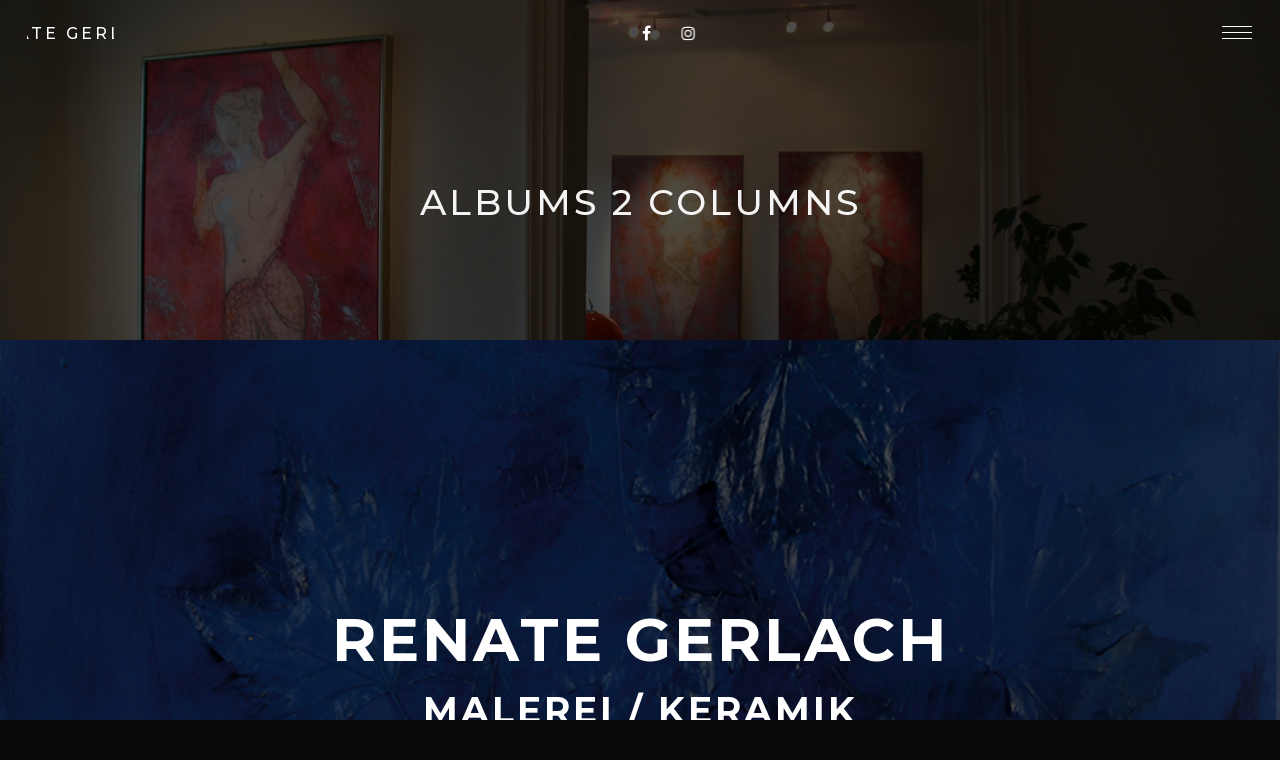

--- FILE ---
content_type: text/html; charset=UTF-8
request_url: https://renategerlach.net/albums/albums-2-columns/
body_size: 21408
content:
<!DOCTYPE html>
<html lang="de-DE" itemscope itemtype="http://schema.org/WebPage">
<head>
	<meta charset="UTF-8">
	<meta name="viewport" content="width=device-width, initial-scale=1">
	<link rel="profile" href="http://gmpg.org/xfn/11">

	<title>Albums 2 Columns &#8211; Renate Gerlach</title>
<link rel='dns-prefetch' href='//fonts.googleapis.com' />
<link rel='dns-prefetch' href='//s.w.org' />
<link href='https://fonts.gstatic.com' crossorigin rel='preconnect' />
<link rel="alternate" type="application/rss+xml" title="Renate Gerlach &raquo; Feed" href="https://renategerlach.net/feed/" />
<link rel="alternate" type="application/rss+xml" title="Renate Gerlach &raquo; Kommentar-Feed" href="https://renategerlach.net/comments/feed/" />
		<script type="text/javascript">
			window._wpemojiSettings = {"baseUrl":"https:\/\/s.w.org\/images\/core\/emoji\/13.0.1\/72x72\/","ext":".png","svgUrl":"https:\/\/s.w.org\/images\/core\/emoji\/13.0.1\/svg\/","svgExt":".svg","source":{"concatemoji":"https:\/\/renategerlach.net\/wp-includes\/js\/wp-emoji-release.min.js?ver=5.6.1"}};
			!function(e,a,t){var n,r,o,i=a.createElement("canvas"),p=i.getContext&&i.getContext("2d");function s(e,t){var a=String.fromCharCode;p.clearRect(0,0,i.width,i.height),p.fillText(a.apply(this,e),0,0);e=i.toDataURL();return p.clearRect(0,0,i.width,i.height),p.fillText(a.apply(this,t),0,0),e===i.toDataURL()}function c(e){var t=a.createElement("script");t.src=e,t.defer=t.type="text/javascript",a.getElementsByTagName("head")[0].appendChild(t)}for(o=Array("flag","emoji"),t.supports={everything:!0,everythingExceptFlag:!0},r=0;r<o.length;r++)t.supports[o[r]]=function(e){if(!p||!p.fillText)return!1;switch(p.textBaseline="top",p.font="600 32px Arial",e){case"flag":return s([127987,65039,8205,9895,65039],[127987,65039,8203,9895,65039])?!1:!s([55356,56826,55356,56819],[55356,56826,8203,55356,56819])&&!s([55356,57332,56128,56423,56128,56418,56128,56421,56128,56430,56128,56423,56128,56447],[55356,57332,8203,56128,56423,8203,56128,56418,8203,56128,56421,8203,56128,56430,8203,56128,56423,8203,56128,56447]);case"emoji":return!s([55357,56424,8205,55356,57212],[55357,56424,8203,55356,57212])}return!1}(o[r]),t.supports.everything=t.supports.everything&&t.supports[o[r]],"flag"!==o[r]&&(t.supports.everythingExceptFlag=t.supports.everythingExceptFlag&&t.supports[o[r]]);t.supports.everythingExceptFlag=t.supports.everythingExceptFlag&&!t.supports.flag,t.DOMReady=!1,t.readyCallback=function(){t.DOMReady=!0},t.supports.everything||(n=function(){t.readyCallback()},a.addEventListener?(a.addEventListener("DOMContentLoaded",n,!1),e.addEventListener("load",n,!1)):(e.attachEvent("onload",n),a.attachEvent("onreadystatechange",function(){"complete"===a.readyState&&t.readyCallback()})),(n=t.source||{}).concatemoji?c(n.concatemoji):n.wpemoji&&n.twemoji&&(c(n.twemoji),c(n.wpemoji)))}(window,document,window._wpemojiSettings);
		</script>
		<style type="text/css">
img.wp-smiley,
img.emoji {
	display: inline !important;
	border: none !important;
	box-shadow: none !important;
	height: 1em !important;
	width: 1em !important;
	margin: 0 .07em !important;
	vertical-align: -0.1em !important;
	background: none !important;
	padding: 0 !important;
}
</style>
	<link rel='stylesheet' id='wp-block-library-css'  href='https://renategerlach.net/wp-includes/css/dist/block-library/style.min.css?ver=5.6.1' type='text/css' media='all' />
<link rel='stylesheet' id='wc-block-style-css'  href='https://renategerlach.net/wp-content/plugins/woocommerce/packages/woocommerce-blocks/build/style.css?ver=2.4.5' type='text/css' media='all' />
<link rel='stylesheet' id='contact-form-7-css'  href='https://renategerlach.net/wp-content/plugins/contact-form-7/includes/css/styles.css?ver=5.1.6' type='text/css' media='all' />
<link rel='stylesheet' id='rs-plugin-settings-css'  href='https://renategerlach.net/wp-content/plugins/revslider/public/assets/css/rs6.css?ver=6.1.5' type='text/css' media='all' />
<style id='rs-plugin-settings-inline-css' type='text/css'>
#rs-demo-id {}
</style>
<link rel='stylesheet' id='wolf-custom-post-meta-css'  href='https://renategerlach.net/wp-content/plugins/wolf-custom-post-meta/assets/css/wcpm.min.css?ver=1.0.1' type='text/css' media='all' />
<link rel='stylesheet' id='wolf-gram-css'  href='https://renategerlach.net/wp-content/plugins/wolf-gram/assets/css/instagram.min.css?ver=1.5.7' type='text/css' media='all' />
<link rel='stylesheet' id='swipebox-css'  href='https://renategerlach.net/wp-content/plugins/wolf-gram/assets/swipebox/swipebox.min.css?ver=1.3.0' type='text/css' media='all' />
<link rel='stylesheet' id='wolf-twitter-css'  href='https://renategerlach.net/wp-content/plugins/wolf-twitter/assets/css/twitter.min.css?ver=3.0.4.2' type='text/css' media='all' />
<link rel='stylesheet' id='flexslider-css'  href='https://renategerlach.net/wp-content/plugins/js_composer/assets/lib/bower/flexslider/flexslider.min.css?ver=6.0.5' type='text/css' media='all' />
<link rel='stylesheet' id='flickity-css'  href='https://renategerlach.net/wp-content/plugins/wolf-visual-composer/assets/css/lib/flickity.min.css?ver=2.2.0' type='text/css' media='all' />
<link rel='stylesheet' id='lity-css'  href='https://renategerlach.net/wp-content/plugins/wolf-visual-composer/assets/css/lib/lity.min.css?ver=2.2.2' type='text/css' media='all' />
<link rel='stylesheet' id='wvc-styles-css'  href='https://renategerlach.net/wp-content/plugins/wolf-visual-composer/assets/css/wvc.min.css?ver=3.0.7' type='text/css' media='all' />
<style id='wvc-styles-inline-css' type='text/css'>
 .wvc-background-color-black{ background-color:#000000; } .wvc-border-color-black{ border-color:#000000; } .wvc-button-background-color-black{ background-color:#000000; color:#000000; border-color:#000000; } .wvc-button-background-color-black .wvc-button-background-fill{ box-shadow:0 0 0 0 #000000; background-color:#000000; } .wvc-icon-color-black{ color:#000000; } .wvc-svg-icon-color-black svg *{ stroke:#000000!important; } .wvc-icon-background-color-black{ box-shadow:0 0 0 0 #000000; background-color:#000000; color:#000000; border-color:#000000; } .wvc-icon-background-color-black .wvc-icon-background-fill{ box-shadow:0 0 0 0 #000000; background-color:#000000; } .wvc-text-color-black{ color:#000000!important; } .wvc-background-color-lightergrey{ background-color:#f7f7f7; } .wvc-border-color-lightergrey{ border-color:#f7f7f7; } .wvc-button-background-color-lightergrey{ background-color:#f7f7f7; color:#f7f7f7; border-color:#f7f7f7; } .wvc-button-background-color-lightergrey .wvc-button-background-fill{ box-shadow:0 0 0 0 #f7f7f7; background-color:#f7f7f7; } .wvc-icon-color-lightergrey{ color:#f7f7f7; } .wvc-svg-icon-color-lightergrey svg *{ stroke:#f7f7f7!important; } .wvc-icon-background-color-lightergrey{ box-shadow:0 0 0 0 #f7f7f7; background-color:#f7f7f7; color:#f7f7f7; border-color:#f7f7f7; } .wvc-icon-background-color-lightergrey .wvc-icon-background-fill{ box-shadow:0 0 0 0 #f7f7f7; background-color:#f7f7f7; } .wvc-text-color-lightergrey{ color:#f7f7f7!important; } .wvc-background-color-darkgrey{ background-color:#444444; } .wvc-border-color-darkgrey{ border-color:#444444; } .wvc-button-background-color-darkgrey{ background-color:#444444; color:#444444; border-color:#444444; } .wvc-button-background-color-darkgrey .wvc-button-background-fill{ box-shadow:0 0 0 0 #444444; background-color:#444444; } .wvc-icon-color-darkgrey{ color:#444444; } .wvc-svg-icon-color-darkgrey svg *{ stroke:#444444!important; } .wvc-icon-background-color-darkgrey{ box-shadow:0 0 0 0 #444444; background-color:#444444; color:#444444; border-color:#444444; } .wvc-icon-background-color-darkgrey .wvc-icon-background-fill{ box-shadow:0 0 0 0 #444444; background-color:#444444; } .wvc-text-color-darkgrey{ color:#444444!important; } .wvc-background-color-white{ background-color:#ffffff; } .wvc-border-color-white{ border-color:#ffffff; } .wvc-button-background-color-white{ background-color:#ffffff; color:#ffffff; border-color:#ffffff; } .wvc-button-background-color-white .wvc-button-background-fill{ box-shadow:0 0 0 0 #ffffff; background-color:#ffffff; } .wvc-icon-color-white{ color:#ffffff; } .wvc-svg-icon-color-white svg *{ stroke:#ffffff!important; } .wvc-icon-background-color-white{ box-shadow:0 0 0 0 #ffffff; background-color:#ffffff; color:#ffffff; border-color:#ffffff; } .wvc-icon-background-color-white .wvc-icon-background-fill{ box-shadow:0 0 0 0 #ffffff; background-color:#ffffff; } .wvc-text-color-white{ color:#ffffff!important; } .wvc-background-color-orange{ background-color:#F7BE68; } .wvc-border-color-orange{ border-color:#F7BE68; } .wvc-button-background-color-orange{ background-color:#F7BE68; color:#F7BE68; border-color:#F7BE68; } .wvc-button-background-color-orange .wvc-button-background-fill{ box-shadow:0 0 0 0 #F7BE68; background-color:#F7BE68; } .wvc-icon-color-orange{ color:#F7BE68; } .wvc-svg-icon-color-orange svg *{ stroke:#F7BE68!important; } .wvc-icon-background-color-orange{ box-shadow:0 0 0 0 #F7BE68; background-color:#F7BE68; color:#F7BE68; border-color:#F7BE68; } .wvc-icon-background-color-orange .wvc-icon-background-fill{ box-shadow:0 0 0 0 #F7BE68; background-color:#F7BE68; } .wvc-text-color-orange{ color:#F7BE68!important; } .wvc-background-color-green{ background-color:#6DAB3C; } .wvc-border-color-green{ border-color:#6DAB3C; } .wvc-button-background-color-green{ background-color:#6DAB3C; color:#6DAB3C; border-color:#6DAB3C; } .wvc-button-background-color-green .wvc-button-background-fill{ box-shadow:0 0 0 0 #6DAB3C; background-color:#6DAB3C; } .wvc-icon-color-green{ color:#6DAB3C; } .wvc-svg-icon-color-green svg *{ stroke:#6DAB3C!important; } .wvc-icon-background-color-green{ box-shadow:0 0 0 0 #6DAB3C; background-color:#6DAB3C; color:#6DAB3C; border-color:#6DAB3C; } .wvc-icon-background-color-green .wvc-icon-background-fill{ box-shadow:0 0 0 0 #6DAB3C; background-color:#6DAB3C; } .wvc-text-color-green{ color:#6DAB3C!important; } .wvc-background-color-turquoise{ background-color:#49afcd; } .wvc-border-color-turquoise{ border-color:#49afcd; } .wvc-button-background-color-turquoise{ background-color:#49afcd; color:#49afcd; border-color:#49afcd; } .wvc-button-background-color-turquoise .wvc-button-background-fill{ box-shadow:0 0 0 0 #49afcd; background-color:#49afcd; } .wvc-icon-color-turquoise{ color:#49afcd; } .wvc-svg-icon-color-turquoise svg *{ stroke:#49afcd!important; } .wvc-icon-background-color-turquoise{ box-shadow:0 0 0 0 #49afcd; background-color:#49afcd; color:#49afcd; border-color:#49afcd; } .wvc-icon-background-color-turquoise .wvc-icon-background-fill{ box-shadow:0 0 0 0 #49afcd; background-color:#49afcd; } .wvc-text-color-turquoise{ color:#49afcd!important; } .wvc-background-color-violet{ background-color:#8D6DC4; } .wvc-border-color-violet{ border-color:#8D6DC4; } .wvc-button-background-color-violet{ background-color:#8D6DC4; color:#8D6DC4; border-color:#8D6DC4; } .wvc-button-background-color-violet .wvc-button-background-fill{ box-shadow:0 0 0 0 #8D6DC4; background-color:#8D6DC4; } .wvc-icon-color-violet{ color:#8D6DC4; } .wvc-svg-icon-color-violet svg *{ stroke:#8D6DC4!important; } .wvc-icon-background-color-violet{ box-shadow:0 0 0 0 #8D6DC4; background-color:#8D6DC4; color:#8D6DC4; border-color:#8D6DC4; } .wvc-icon-background-color-violet .wvc-icon-background-fill{ box-shadow:0 0 0 0 #8D6DC4; background-color:#8D6DC4; } .wvc-text-color-violet{ color:#8D6DC4!important; } .wvc-background-color-pink{ background-color:#FE6C61; } .wvc-border-color-pink{ border-color:#FE6C61; } .wvc-button-background-color-pink{ background-color:#FE6C61; color:#FE6C61; border-color:#FE6C61; } .wvc-button-background-color-pink .wvc-button-background-fill{ box-shadow:0 0 0 0 #FE6C61; background-color:#FE6C61; } .wvc-icon-color-pink{ color:#FE6C61; } .wvc-svg-icon-color-pink svg *{ stroke:#FE6C61!important; } .wvc-icon-background-color-pink{ box-shadow:0 0 0 0 #FE6C61; background-color:#FE6C61; color:#FE6C61; border-color:#FE6C61; } .wvc-icon-background-color-pink .wvc-icon-background-fill{ box-shadow:0 0 0 0 #FE6C61; background-color:#FE6C61; } .wvc-text-color-pink{ color:#FE6C61!important; } .wvc-background-color-greyblue{ background-color:#49535a; } .wvc-border-color-greyblue{ border-color:#49535a; } .wvc-button-background-color-greyblue{ background-color:#49535a; color:#49535a; border-color:#49535a; } .wvc-button-background-color-greyblue .wvc-button-background-fill{ box-shadow:0 0 0 0 #49535a; background-color:#49535a; } .wvc-icon-color-greyblue{ color:#49535a; } .wvc-svg-icon-color-greyblue svg *{ stroke:#49535a!important; } .wvc-icon-background-color-greyblue{ box-shadow:0 0 0 0 #49535a; background-color:#49535a; color:#49535a; border-color:#49535a; } .wvc-icon-background-color-greyblue .wvc-icon-background-fill{ box-shadow:0 0 0 0 #49535a; background-color:#49535a; } .wvc-text-color-greyblue{ color:#49535a!important; } .wvc-background-color-red{ background-color:#da4f49; } .wvc-border-color-red{ border-color:#da4f49; } .wvc-button-background-color-red{ background-color:#da4f49; color:#da4f49; border-color:#da4f49; } .wvc-button-background-color-red .wvc-button-background-fill{ box-shadow:0 0 0 0 #da4f49; background-color:#da4f49; } .wvc-icon-color-red{ color:#da4f49; } .wvc-svg-icon-color-red svg *{ stroke:#da4f49!important; } .wvc-icon-background-color-red{ box-shadow:0 0 0 0 #da4f49; background-color:#da4f49; color:#da4f49; border-color:#da4f49; } .wvc-icon-background-color-red .wvc-icon-background-fill{ box-shadow:0 0 0 0 #da4f49; background-color:#da4f49; } .wvc-text-color-red{ color:#da4f49!important; } .wvc-background-color-yellow{ background-color:#e6ae48; } .wvc-border-color-yellow{ border-color:#e6ae48; } .wvc-button-background-color-yellow{ background-color:#e6ae48; color:#e6ae48; border-color:#e6ae48; } .wvc-button-background-color-yellow .wvc-button-background-fill{ box-shadow:0 0 0 0 #e6ae48; background-color:#e6ae48; } .wvc-icon-color-yellow{ color:#e6ae48; } .wvc-svg-icon-color-yellow svg *{ stroke:#e6ae48!important; } .wvc-icon-background-color-yellow{ box-shadow:0 0 0 0 #e6ae48; background-color:#e6ae48; color:#e6ae48; border-color:#e6ae48; } .wvc-icon-background-color-yellow .wvc-icon-background-fill{ box-shadow:0 0 0 0 #e6ae48; background-color:#e6ae48; } .wvc-text-color-yellow{ color:#e6ae48!important; } .wvc-background-color-blue{ background-color:#75D69C; } .wvc-border-color-blue{ border-color:#75D69C; } .wvc-button-background-color-blue{ background-color:#75D69C; color:#75D69C; border-color:#75D69C; } .wvc-button-background-color-blue .wvc-button-background-fill{ box-shadow:0 0 0 0 #75D69C; background-color:#75D69C; } .wvc-icon-color-blue{ color:#75D69C; } .wvc-svg-icon-color-blue svg *{ stroke:#75D69C!important; } .wvc-icon-background-color-blue{ box-shadow:0 0 0 0 #75D69C; background-color:#75D69C; color:#75D69C; border-color:#75D69C; } .wvc-icon-background-color-blue .wvc-icon-background-fill{ box-shadow:0 0 0 0 #75D69C; background-color:#75D69C; } .wvc-text-color-blue{ color:#75D69C!important; } .wvc-background-color-peacoc{ background-color:#4CADC9; } .wvc-border-color-peacoc{ border-color:#4CADC9; } .wvc-button-background-color-peacoc{ background-color:#4CADC9; color:#4CADC9; border-color:#4CADC9; } .wvc-button-background-color-peacoc .wvc-button-background-fill{ box-shadow:0 0 0 0 #4CADC9; background-color:#4CADC9; } .wvc-icon-color-peacoc{ color:#4CADC9; } .wvc-svg-icon-color-peacoc svg *{ stroke:#4CADC9!important; } .wvc-icon-background-color-peacoc{ box-shadow:0 0 0 0 #4CADC9; background-color:#4CADC9; color:#4CADC9; border-color:#4CADC9; } .wvc-icon-background-color-peacoc .wvc-icon-background-fill{ box-shadow:0 0 0 0 #4CADC9; background-color:#4CADC9; } .wvc-text-color-peacoc{ color:#4CADC9!important; } .wvc-background-color-chino{ background-color:#CEC2AB; } .wvc-border-color-chino{ border-color:#CEC2AB; } .wvc-button-background-color-chino{ background-color:#CEC2AB; color:#CEC2AB; border-color:#CEC2AB; } .wvc-button-background-color-chino .wvc-button-background-fill{ box-shadow:0 0 0 0 #CEC2AB; background-color:#CEC2AB; } .wvc-icon-color-chino{ color:#CEC2AB; } .wvc-svg-icon-color-chino svg *{ stroke:#CEC2AB!important; } .wvc-icon-background-color-chino{ box-shadow:0 0 0 0 #CEC2AB; background-color:#CEC2AB; color:#CEC2AB; border-color:#CEC2AB; } .wvc-icon-background-color-chino .wvc-icon-background-fill{ box-shadow:0 0 0 0 #CEC2AB; background-color:#CEC2AB; } .wvc-text-color-chino{ color:#CEC2AB!important; } .wvc-background-color-mulled-wine{ background-color:#50485B; } .wvc-border-color-mulled-wine{ border-color:#50485B; } .wvc-button-background-color-mulled-wine{ background-color:#50485B; color:#50485B; border-color:#50485B; } .wvc-button-background-color-mulled-wine .wvc-button-background-fill{ box-shadow:0 0 0 0 #50485B; background-color:#50485B; } .wvc-icon-color-mulled-wine{ color:#50485B; } .wvc-svg-icon-color-mulled-wine svg *{ stroke:#50485B!important; } .wvc-icon-background-color-mulled-wine{ box-shadow:0 0 0 0 #50485B; background-color:#50485B; color:#50485B; border-color:#50485B; } .wvc-icon-background-color-mulled-wine .wvc-icon-background-fill{ box-shadow:0 0 0 0 #50485B; background-color:#50485B; } .wvc-text-color-mulled-wine{ color:#50485B!important; } .wvc-background-color-vista-blue{ background-color:#75D69C; } .wvc-border-color-vista-blue{ border-color:#75D69C; } .wvc-button-background-color-vista-blue{ background-color:#75D69C; color:#75D69C; border-color:#75D69C; } .wvc-button-background-color-vista-blue .wvc-button-background-fill{ box-shadow:0 0 0 0 #75D69C; background-color:#75D69C; } .wvc-icon-color-vista-blue{ color:#75D69C; } .wvc-svg-icon-color-vista-blue svg *{ stroke:#75D69C!important; } .wvc-icon-background-color-vista-blue{ box-shadow:0 0 0 0 #75D69C; background-color:#75D69C; color:#75D69C; border-color:#75D69C; } .wvc-icon-background-color-vista-blue .wvc-icon-background-fill{ box-shadow:0 0 0 0 #75D69C; background-color:#75D69C; } .wvc-text-color-vista-blue{ color:#75D69C!important; } .wvc-background-color-grey{ background-color:#EBEBEB; } .wvc-border-color-grey{ border-color:#EBEBEB; } .wvc-button-background-color-grey{ background-color:#EBEBEB; color:#EBEBEB; border-color:#EBEBEB; } .wvc-button-background-color-grey .wvc-button-background-fill{ box-shadow:0 0 0 0 #EBEBEB; background-color:#EBEBEB; } .wvc-icon-color-grey{ color:#EBEBEB; } .wvc-svg-icon-color-grey svg *{ stroke:#EBEBEB!important; } .wvc-icon-background-color-grey{ box-shadow:0 0 0 0 #EBEBEB; background-color:#EBEBEB; color:#EBEBEB; border-color:#EBEBEB; } .wvc-icon-background-color-grey .wvc-icon-background-fill{ box-shadow:0 0 0 0 #EBEBEB; background-color:#EBEBEB; } .wvc-text-color-grey{ color:#EBEBEB!important; } .wvc-background-color-sky{ background-color:#5AA1E3; } .wvc-border-color-sky{ border-color:#5AA1E3; } .wvc-button-background-color-sky{ background-color:#5AA1E3; color:#5AA1E3; border-color:#5AA1E3; } .wvc-button-background-color-sky .wvc-button-background-fill{ box-shadow:0 0 0 0 #5AA1E3; background-color:#5AA1E3; } .wvc-icon-color-sky{ color:#5AA1E3; } .wvc-svg-icon-color-sky svg *{ stroke:#5AA1E3!important; } .wvc-icon-background-color-sky{ box-shadow:0 0 0 0 #5AA1E3; background-color:#5AA1E3; color:#5AA1E3; border-color:#5AA1E3; } .wvc-icon-background-color-sky .wvc-icon-background-fill{ box-shadow:0 0 0 0 #5AA1E3; background-color:#5AA1E3; } .wvc-text-color-sky{ color:#5AA1E3!important; } .wvc-background-color-juicy-pink{ background-color:#F4524D; } .wvc-border-color-juicy-pink{ border-color:#F4524D; } .wvc-button-background-color-juicy-pink{ background-color:#F4524D; color:#F4524D; border-color:#F4524D; } .wvc-button-background-color-juicy-pink .wvc-button-background-fill{ box-shadow:0 0 0 0 #F4524D; background-color:#F4524D; } .wvc-icon-color-juicy-pink{ color:#F4524D; } .wvc-svg-icon-color-juicy-pink svg *{ stroke:#F4524D!important; } .wvc-icon-background-color-juicy-pink{ box-shadow:0 0 0 0 #F4524D; background-color:#F4524D; color:#F4524D; border-color:#F4524D; } .wvc-icon-background-color-juicy-pink .wvc-icon-background-fill{ box-shadow:0 0 0 0 #F4524D; background-color:#F4524D; } .wvc-text-color-juicy-pink{ color:#F4524D!important; } .wvc-background-color-sandy-brown{ background-color:#F79468; } .wvc-border-color-sandy-brown{ border-color:#F79468; } .wvc-button-background-color-sandy-brown{ background-color:#F79468; color:#F79468; border-color:#F79468; } .wvc-button-background-color-sandy-brown .wvc-button-background-fill{ box-shadow:0 0 0 0 #F79468; background-color:#F79468; } .wvc-icon-color-sandy-brown{ color:#F79468; } .wvc-svg-icon-color-sandy-brown svg *{ stroke:#F79468!important; } .wvc-icon-background-color-sandy-brown{ box-shadow:0 0 0 0 #F79468; background-color:#F79468; color:#F79468; border-color:#F79468; } .wvc-icon-background-color-sandy-brown .wvc-icon-background-fill{ box-shadow:0 0 0 0 #F79468; background-color:#F79468; } .wvc-text-color-sandy-brown{ color:#F79468!important; } .wvc-background-color-purple{ background-color:#B97EBB; } .wvc-border-color-purple{ border-color:#B97EBB; } .wvc-button-background-color-purple{ background-color:#B97EBB; color:#B97EBB; border-color:#B97EBB; } .wvc-button-background-color-purple .wvc-button-background-fill{ box-shadow:0 0 0 0 #B97EBB; background-color:#B97EBB; } .wvc-icon-color-purple{ color:#B97EBB; } .wvc-svg-icon-color-purple svg *{ stroke:#B97EBB!important; } .wvc-icon-background-color-purple{ box-shadow:0 0 0 0 #B97EBB; background-color:#B97EBB; color:#B97EBB; border-color:#B97EBB; } .wvc-icon-background-color-purple .wvc-icon-background-fill{ box-shadow:0 0 0 0 #B97EBB; background-color:#B97EBB; } .wvc-text-color-purple{ color:#B97EBB!important; } .wvc-background-color-accent{ background-color:#e6b75d; } .wvc-border-color-accent{ border-color:#e6b75d; } .wvc-button-background-color-accent{ background-color:#e6b75d; color:#e6b75d; border-color:#e6b75d; } .wvc-button-background-color-accent .wvc-button-background-fill{ box-shadow:0 0 0 0 #e6b75d; background-color:#e6b75d; } .wvc-icon-color-accent{ color:#e6b75d; } .wvc-svg-icon-color-accent svg *{ stroke:#e6b75d!important; } .wvc-icon-background-color-accent{ box-shadow:0 0 0 0 #e6b75d; background-color:#e6b75d; color:#e6b75d; border-color:#e6b75d; } .wvc-icon-background-color-accent .wvc-icon-background-fill{ box-shadow:0 0 0 0 #e6b75d; background-color:#e6b75d; } .wvc-text-color-accent{ color:#e6b75d!important; } .wvc-background-color-secondary_accent{ background-color:#ad6058; } .wvc-border-color-secondary_accent{ border-color:#ad6058; } .wvc-button-background-color-secondary_accent{ background-color:#ad6058; color:#ad6058; border-color:#ad6058; } .wvc-button-background-color-secondary_accent .wvc-button-background-fill{ box-shadow:0 0 0 0 #ad6058; background-color:#ad6058; } .wvc-icon-color-secondary_accent{ color:#ad6058; } .wvc-svg-icon-color-secondary_accent svg *{ stroke:#ad6058!important; } .wvc-icon-background-color-secondary_accent{ box-shadow:0 0 0 0 #ad6058; background-color:#ad6058; color:#ad6058; border-color:#ad6058; } .wvc-icon-background-color-secondary_accent .wvc-icon-background-fill{ box-shadow:0 0 0 0 #ad6058; background-color:#ad6058; } .wvc-text-color-secondary_accent{ color:#ad6058!important; } 
</style>
<style id='woocommerce-inline-inline-css' type='text/css'>
.woocommerce form .form-row .required { visibility: visible; }
</style>
<link rel='stylesheet' id='hares-google-fonts-css'  href='https://fonts.googleapis.com/css?family=Playfair+Display%7CMontserrat:300,400,500,600,700,900%7COswald:400,500,700%7CRaleway:400,500,600,700%7CCatamaran:300,400,500,600,700,900%7CPT+Sans:400,700&#038;subset=latin,latin-ext' type='text/css' media='all' />
<link rel='stylesheet' id='elegant-icons-css'  href='https://renategerlach.net/wp-content/plugins/wolf-visual-composer/assets/css/lib/elegant-icons/elegant-icons.min.css?ver=1.0.0' type='text/css' media='all' />
<link rel='stylesheet' id='vc_linecons-css'  href='https://renategerlach.net/wp-content/plugins/js_composer/assets/css/lib/vc-linecons/vc_linecons_icons.min.css?ver=6.0.5' type='text/css' media='all' />
<link rel='stylesheet' id='font-awesome-css'  href='https://renategerlach.net/wp-content/plugins/js_composer/assets/lib/bower/font-awesome/css/font-awesome.min.css?ver=6.0.5' type='text/css' media='all' />
<link rel='stylesheet' id='socicon-css'  href='https://renategerlach.net/wp-content/plugins/wolf-visual-composer/assets/css/lib/socicon/socicon.min.css?ver=3.5' type='text/css' media='all' />
<link rel='stylesheet' id='linea-icons-css'  href='https://renategerlach.net/wp-content/plugins/wolf-visual-composer/assets/css/lib/linea-icons/linea-icons.min.css?ver=1.0.0' type='text/css' media='all' />
<link rel='stylesheet' id='linearicons-css'  href='https://renategerlach.net/wp-content/plugins/wolf-visual-composer/assets/css/lib/linearicons/linearicons.min.css?ver=1.0.0' type='text/css' media='all' />
<link rel='stylesheet' id='mediaelement-css'  href='https://renategerlach.net/wp-includes/js/mediaelement/mediaelementplayer-legacy.min.css?ver=4.2.16' type='text/css' media='all' />
<link rel='stylesheet' id='wp-mediaelement-css'  href='https://renategerlach.net/wp-includes/js/mediaelement/wp-mediaelement.min.css?ver=5.6.1' type='text/css' media='all' />
<link rel='stylesheet' id='dashicons-css'  href='https://renategerlach.net/wp-includes/css/dashicons.min.css?ver=5.6.1' type='text/css' media='all' />
<link rel='stylesheet' id='normalize-css'  href='https://renategerlach.net/wp-content/themes/hares/assets/css/lib/normalize.min.css?ver=3.0.0' type='text/css' media='all' />
<link rel='stylesheet' id='fancybox-css'  href='https://renategerlach.net/wp-content/themes/hares/assets/css/lib/jquery.fancybox.min.css?ver=3.5.2' type='text/css' media='all' />
<link rel='stylesheet' id='hares-style-css'  href='https://renategerlach.net/wp-content/themes/hares/assets/css/main.min.css?ver=1.5.7' type='text/css' media='all' />
<style id='hares-style-inline-css' type='text/css'>
/* Color Scheme */ /* Body Background Color */ body, .frame-border{ background-color: #0a0a0a; } /* Page Background Color */ .site-header, .post-header-container, .content-inner, #logo-bar, .nav-bar, .loading-overlay, .no-hero #hero, .wvc-font-default, #topbar{ background-color: #1b1b1b; } .spinner:before, .spinner:after{ background-color: #1b1b1b; } /* Submenu color */ #site-navigation-primary-desktop .mega-menu-panel, #site-navigation-primary-desktop ul.sub-menu, #mobile-menu-panel, .mobile-menu-toggle .nav-bar, .offcanvas-menu-panel, .lateral-menu-panel, .side-panel{ background:#080808; } .menu-hover-style-border-top .nav-menu li:hover, .menu-hover-style-border-top .nav-menu li.current_page_item, .menu-hover-style-border-top .nav-menu li.current-menu-parent, .menu-hover-style-border-top .nav-menu li.current-menu-ancestor, .menu-hover-style-border-top .nav-menu li.current-menu-item, .menu-hover-style-border-top .nav-menu li.menu-link-active{ box-shadow: inset 0px 5px 0px 0px #080808; } .menu-hover-style-plain .nav-menu li:hover, .menu-hover-style-plain .nav-menu li.current_page_item, .menu-hover-style-plain .nav-menu li.current-menu-parent, .menu-hover-style-plain .nav-menu li.current-menu-ancestor, .menu-hover-style-plain .nav-menu li.current-menu-item, .menu-hover-style-plain .nav-menu li.menu-link-active{ background:#080808; } .panel-closer-overlay{ background:#080808; } .overlay-menu-panel{ background:rgba( 8,8,8, 0.95); } /* Sub menu Font Color */ .nav-menu-desktop li ul li:not(.menu-button-primary):not(.menu-button-secondary) .menu-item-text-container, .nav-menu-desktop li ul.sub-menu li:not(.menu-button-primary):not(.menu-button-secondary).menu-item-has-children > a:before, .nav-menu-desktop li ul li.not-linked > a:first-child .menu-item-text-container, .mobile-menu-toggle .nav-bar .hamburger-icon .line{ color: #ffffff; } .nav-menu-vertical li a, .nav-menu-mobile li a, .nav-menu-vertical li.menu-item-has-children:before, .nav-menu-vertical li.page_item_has_children:before, .nav-menu-vertical li.active:before, .nav-menu-mobile li.menu-item-has-children:before, .nav-menu-mobile li.page_item_has_children:before, .nav-menu-mobile li.active:before{ color: #ffffff!important; } .nav-menu-desktop li ul.sub-menu li.menu-item-has-children > a:before{ color: #ffffff; } body.wolf.mobile-menu-toggle .hamburger-icon .line, body.wolf.overlay-menu-toggle.menu-style-transparent .hamburger-icon .line, body.wolf.overlay-menu-toggle.menu-style-semi-transparent-white .hamburger-icon .line, body.wolf.overlay-menu-toggle.menu-style-semi-transparent-black .hamburger-icon .line, body.wolf.offcanvas-menu-toggle.menu-style-transparent .hamburger-icon .line, body.wolf.offcanvas-menu-toggle.menu-style-semi-transparent-white .hamburger-icon .line, body.wolf.offcanvas-menu-toggle.menu-style-semi-transparent-black .hamburger-icon .line, body.wolf.side-panel-toggle.menu-style-transparent .hamburger-icon .line, body.wolf.side-panel-toggle.menu-style-semi-transparent-white .hamburger-icon .line, body.wolf.side-panel-toggle.menu-style-semi-transparent-black .hamburger-icon .line { background-color: #ffffff !important; } .overlay-menu-toggle .nav-bar, .overlay-menu-toggle .nav-bar a, .overlay-menu-toggle .nav-bar strong { color: #ffffff !important; } .overlay-menu-toggle.menu-style-transparent.hero-font-light a, .overlay-menu-toggle.menu-style-semi-transparent-black.hero-font-light a, .overlay-menu-toggle.menu-style-semi-transparent-white.hero-font-light a, .menu-layout-overlay.desktop .overlay-menu-panel a, .menu-layout-lateral.desktop .lateral-menu-panel a, .lateral-menu-panel-inner, .lateral-menu-panel-inner a{ color: #ffffff; } .mobile-menu-toggle.menu-style-transparent.hero-font-light .logo-svg *, .overlay-menu-toggle.menu-style-transparent.hero-font-light .logo-svg *, .overlay-menu-toggle.menu-style-semi-transparent-black.hero-font-light .logo-svg *, .overlay-menu-toggle.menu-style-semi-transparent-white.hero-font-light .logo-svg *, .menu-layout-overlay.desktop .overlay-menu-panel .logo-svg *, .menu-layout-lateral.desktop .lateral-menu-panel .logo-svg *, .lateral-menu-panel-inner .logo-svg *{ fill:#ffffff!important; } .cart-panel, .cart-panel a, .cart-panel strong, .cart-panel b{ /*color: #ffffff!important;*/ } /* Accent Color */ .accent{ color:#e6b75d; } .link, p:not(.attachment) > a:not(.no-link-style):not(.button):not(.button-download):not(.added_to_cart):not(.button-secondary):not(.menu-link):not(.filter-link):not(.entry-link):not(.more-link):not(.wvc-image-inner):not(.wvc-button):not(.wvc-bigtext-link):not(.wvc-fittext-link):not(.ui-tabs-anchor):not(.wvc-icon-title-link):not(.wvc-icon-link):not(.wvc-social-icon-link):not(.wvc-team-member-social):not(.wolf-tweet-link):not(.author-link):not(.gallery-quickview):hover{ color:#e6b75d; border-color:#e6b75d; } .link:after, p:not(.attachment) > a:not(.no-link-style):not(.button):not(.button-download):not(.added_to_cart):not(.button-secondary):not(.menu-link):not(.filter-link):not(.entry-link):not(.more-link):not(.wvc-image-inner):not(.wvc-button):not(.wvc-bigtext-link):not(.wvc-fittext-link):not(.ui-tabs-anchor):not(.wvc-icon-title-link):not(.wvc-icon-link):not(.wvc-social-icon-link):not(.wvc-team-member-social):not(.wolf-tweet-link):not(.author-link):not(.gallery-quickview):after{ background-color:#e6b75d!important; } .wolf-bigtweet-content a{ color:#e6b75d!important; } .nav-menu li.sale .menu-item-text-container:before, .nav-menu-mobile li.sale .menu-item-text-container:before{ background:#e6b75d!important; } .entry-post-grid:hover .entry-title, .entry-post-grid_classic:hover .entry-title, .entry-post-masonry:hover .entry-title, .entry-post-list:hover .entry-title, .entry-post-masonry_modern.format-standard:hover .entry-title, .entry-post-masonry_modern.format-chat:hover .entry-title, .wolf-tweet-link:hover{ color:#e6b75d; } .work-meta-value a:hover, .single-post-pagination a:hover, .single-post-categories a:hover, .single-post-tagcloud.tagcloud a:hover{ color:#e6b75d; } .proof-photo.selected .proof-photo__bg, .widget_price_filter .ui-slider .ui-slider-range, mark, p.demo_store, .woocommerce-store-notice{ background-color:#e6b75d; } .button-secondary{ background-color:#e6b75d; border-color:#e6b75d; } .nav-menu li.menu-button-primary > a:first-child > .menu-item-inner{ border-color:#e6b75d; background-color:#e6b75d; } .nav-menu li.menu-button-secondary > a:first-child > .menu-item-inner{ border-color:#e6b75d; } .nav-menu li.menu-button-secondary > a:first-child > .menu-item-inner:hover{ background-color:#e6b75d; } .fancybox-thumbs>ul>li:before, input[type=text]:focus, input[type=search]:focus, input[type=tel]:focus, input[type=time]:focus, input[type=url]:focus, input[type=week]:focus, input[type=password]:focus, input[type=color]:focus, input[type=date]:focus, input[type=datetime]:focus, input[type=datetime-local]:focus, input[type=email]:focus, input[type=month]:focus, input[type=number]:focus, textarea:focus{ border-color:#e6b75d; } .button, .button-download, .added_to_cart, input[type='submit'], .more-link{ background-color:#e6b75d; border-color:#e6b75d; } span.onsale, .wvc-background-color-accent, .entry-post-grid .category-label:hover, .entry-post-grid_classic .category-label:hover, .entry-post-grid_modern .category-label:hover, .entry-post-masonry .category-label:hover, .entry-post-masonry_modern .category-label:hover, .entry-post-metro .category-label:hover, .entry-post-metro_modern .category-label:hover, .entry-post-mosaic .category-label:hover, .entry-post-list .category-label:hover, .entry-post-lateral .category-label:hover{ background-color:#e6b75d; } .wvc-highlight-accent{ background-color:#e6b75d; color:#fff; } .wvc-icon-background-color-accent{ box-shadow:0 0 0 0 #e6b75d; background-color:#e6b75d; color:#e6b75d; border-color:#e6b75d; } .wvc-icon-background-color-accent .wvc-icon-background-fill{ box-shadow:0 0 0 0 #e6b75d; background-color:#e6b75d; } .wvc-button-background-color-accent{ background-color:#e6b75d; color:#e6b75d; border-color:#e6b75d; } .wvc-button-background-color-accent .wvc-button-background-fill{ box-shadow:0 0 0 0 #e6b75d; background-color:#e6b75d; } .wvc-svg-icon-color-accent svg * { stroke:#e6b75d!important; } .wvc-one-page-nav-bullet-tip{ background-color: #e6b75d; } .wvc-one-page-nav-bullet-tip:before{ border-color: transparent transparent transparent #e6b75d; } .accent, .comment-reply-link, .bypostauthor .avatar, .wolf-bigtweet-content:before{ color:#e6b75d; } .wvc-button-color-button-accent, .more-link, .buton-accent{ background-color: #e6b75d; border-color: #e6b75d; } /* WVC icons */ .wvc-icon-color-accent{ color:#e6b75d; } .wvc-icon-background-color-accent{ box-shadow:0 0 0 0 #e6b75d; background-color:#e6b75d; color:#e6b75d; border-color:#e6b75d; } .wvc-icon-background-color-accent .wvc-icon-background-fill{ box-shadow:0 0 0 0 #e6b75d; background-color:#e6b75d; } #ajax-progress-bar, .side-panel, .cart-icon-product-count{ background:#e6b75d; } .background-accent, .mejs-container .mejs-controls .mejs-time-rail .mejs-time-current, .mejs-container .mejs-controls .mejs-time-rail .mejs-time-current, .mejs-container .mejs-controls .mejs-horizontal-volume-slider .mejs-horizontal-volume-current{ background: #e6b75d!important; } .trigger{ background-color: #e6b75d!important; border : solid 1px #e6b75d; } .bypostauthor .avatar { border: 3px solid #e6b75d; } ::selection { background: #e6b75d; } ::-moz-selection { background: #e6b75d; } .spinner{ color:#e6b75d; } /********************* WVC ***********************/ .wvc-icon-box.wvc-icon-type-circle .wvc-icon-no-custom-style.wvc-hover-fill-in:hover, .wvc-icon-box.wvc-icon-type-square .wvc-icon-no-custom-style.wvc-hover-fill-in:hover { -webkit-box-shadow: inset 0 0 0 1em #e6b75d; box-shadow: inset 0 0 0 1em #e6b75d; border-color: #e6b75d; } .wvc-pricing-table-featured-text, .wvc-pricing-table-price-strike:before, .wvc-pricing-table-button a{ background: #e6b75d; } .wvc-pricing-table-price, .wvc-pricing-table-currency{ color: #e6b75d; } .wvc-team-member-social-container a:hover{ color: #e6b75d; } /* Main Text Color */ body, .nav-label{ color:#f4f4f4; } .spinner-color, .sk-child:before, .sk-circle:before, .sk-cube:before{ background-color: #f4f4f4!important; } .ball-pulse > div, .ball-grid-pulse > div, .ball-clip-rotate-pulse-multiple > div, .ball-pulse-rise > div, .ball-rotate > div, .ball-zig-zag > div, .ball-zig-zag-deflect > div, .ball-scale > div, .line-scale > div, .line-scale-party > div, .ball-scale-multiple > div, .ball-pulse-sync > div, .ball-beat > div, .ball-spin-fade-loader > div, .line-spin-fade-loader > div, .pacman > div, .ball-grid-beat > div{ background-color: #f4f4f4!important; } .ball-clip-rotate-pulse > div:first-child{ background-color: #f4f4f4; } .ball-clip-rotate-pulse > div:last-child { border: 2px solid #f4f4f4; border-color: #f4f4f4 transparent #f4f4f4 transparent; } .ball-scale-ripple-multiple > div, .ball-triangle-path > div{ border-color: #f4f4f4; } .pacman > div:first-of-type, .pacman > div:nth-child(2){ background: none!important; border-right-color: transparent; border-top-color: #f4f4f4; border-left-color: #f4f4f4; border-bottom-color: #f4f4f4; } /* Secondary Text Color */ /*.categories-links a, .comment-meta, .comment-meta a, .comment-awaiting-moderation, .ping-meta, .entry-meta, .entry-meta a, .edit-link{ color: #ffffff!important; }*/ /* Strong Text Color */ a,strong, .products li .price, .products li .star-rating, .wr-print-button, table.cart thead, #content table.cart thead{ color: #ffffff; } .menu-hover-style-underline .nav-menu-desktop li a span.menu-item-text-container:after, .menu-hover-style-underline-centered .nav-menu-desktop li a span.menu-item-text-container:after{ background: #ffffff; } .menu-hover-style-line .nav-menu li a span.menu-item-text-container:after{ background-color: #ffffff; } .bit-widget-container, .entry-link{ color: #ffffff; } /*.widget:not(.wpm_playlist_widget):not(.widget_tag_cloud):not(.widget_product_tag_cloud) a, .woocommerce-tabs ul.tabs li:not(.active) a:hover{ color: #ffffff!important; }*/ .wr-stars>span.wr-star-voted:before, .wr-stars>span.wr-star-voted~span:before{ color: #ffffff!important; } /* Border Color */ .author-box, input[type=text], input[type=search], input[type=tel], input[type=time], input[type=url], input[type=week], input[type=password], input[type=checkbox], input[type=color], input[type=date], input[type=datetime], input[type=datetime-local], input[type=email], input[type=month], input[type=number], select, textarea{ border-color:rgba( 255,255,255, 0.08); } .widget-title, .woocommerce-tabs ul.tabs{ border-bottom-color:rgba( 255,255,255, 0.08); } .widget_layered_nav_filters ul li a{ border-color:rgba( 255,255,255, 0.08); } hr{ background:rgba( 255,255,255, 0.08); } .wvc-background-color-default.wvc-font-light{ background-color:#1b1b1b; } .link:after, .underline:after, p:not(.attachment) > a:not(.no-link-style):not(.button):not(.button-download):not(.added_to_cart):not(.button-secondary):not(.menu-link):not(.filter-link):not(.entry-link):not(.more-link):not(.wvc-image-inner):not(.wvc-button):not(.wvc-bigtext-link):not(.wvc-fittext-link):not(.ui-tabs-anchor):not(.wvc-icon-title-link):not(.wvc-icon-link):not(.wvc-social-icon-link):not(.wvc-team-member-social):not(.wolf-tweet-link):not(.author-link):after, .link:before, .underline:before, p:not(.attachment) > a:not(.no-link-style):not(.button):not(.button-download):not(.added_to_cart):not(.button-secondary):not(.menu-link):not(.filter-link):not(.entry-link):not(.more-link):not(.wvc-image-inner):not(.wvc-button):not(.wvc-bigtext-link):not(.wvc-fittext-link):not(.ui-tabs-anchor):not(.wvc-icon-title-link):not(.wvc-icon-link):not(.wvc-social-icon-link):not(.wvc-team-member-social):not(.wolf-tweet-link):not(.author-link):before{ background: #e6b75d!important; } .entry-page-masonry .entry-title span:after{ background: #e6b75d; } .entry-post-standard .entry-title a:hover, .entry-post-lateral .entry-title a:hover, .entry-post-lateral .read-more a:hover{ color:#e6b75d!important; } body.wolf.menu-hover-style-highlight .nav-menu-desktop li a span.menu-item-text-container:after{ background: #e6b75d!important; } .category-filter ul li a:hover, .category-filter ul li a.active{ color:#e6b75d!important; } .hares_button{ } .hares_button_text:hover{ color: #e6b75d; } .hares_button, .hares_button_alt:not(:hover){ background:#e6b75d; border-color:#e6b75d; } .hares_button_alt2:hover{ background:#e6b75d; border-color:#e6b75d; } .single_add_to_cart_button:hover{ background:#e6b75d!important; border-color:#e6b75d!important; } .wvc-mailchimp-submit:hover, input[type=submit]:hover{ background:#e6b75d!important; border-color:#e6b75d!important; } .single_add_to_cart_button, .wpcf7-button-primary{ background:#e6b75d!important; border-color:#e6b75d!important; } .wolf-twitter-widget a.wolf-tweet-link:hover, .widget.widget_categories a:hover, .widget.widget_pages a:hover, .widget .tagcloud a:hover, .widget.widget_recent_comments a:hover, .widget.widget_recent_entries a:hover, .widget.widget_archive a:hover, .widget.widget_meta a:hover, .widget.widget_product_categories a:hover, .widget.widget_nav_menu a:hover, a.rsswidget:hover{ color:#e6b75d!important; } .group_table td a:hover, .woocommerce-LoopProduct-link .price{ color:#e6b75d; } .menu-hover-style-accent .nav-menu-desktop li ul.sub-menu li:not(.not-linked):not(.menu-button-primary):not(.menu-button-secondary) a:first-child:hover .menu-item-text-container, .menu-hover-style-accent .nav-menu-desktop li ul.sub-menu li:not(.not-linked):not(.menu-button-primary):not(.menu-button-secondary) a:first-child:focus .menu-item-text-container { color:#e6b75d; } .wvc-ils-item-title:after{ background: #e6b75d; } ul.wc-tabs li:hover a, ul.wc-tabs li.ui-tabs-active a, ul.wc-tabs li.active a, ul.wvc-tabs-menu li:hover a, ul.wvc-tabs-menu li.ui-tabs-active a, ul.wvc-tabs-menu li.active a{ box-shadow: inset 0 -2px 0 0 #e6b75d!important; } .wvc-accordion .wvc-accordion-tab.ui-state-active { border-bottom-color: #e6b75d; } /* Secondary accent color */ .wvc-text-color-secondary_accent{ color:#ad6058; } .wvc-background-color-secondary_accent{ background-color:#ad6058; } .wvc-highlight-secondary_accent{ background-color:#ad6058; color:#fff; } .wvc-icon-background-color-secondary_accent{ box-shadow:0 0 0 0 #ad6058; background-color:#ad6058; color:#ad6058; border-color:#ad6058; } .wvc-icon-background-color-secondary_accent .wvc-icon-background-fill{ box-shadow:0 0 0 0 #ad6058; background-color:#ad6058; } .wvc-button-background-color-secondary_accent{ background-color:#ad6058; color:#ad6058; border-color:#ad6058; } .wvc-button-background-color-secondary_accent .wvc-button-background-fill{ box-shadow:0 0 0 0 #ad6058; background-color:#ad6058; } .wvc-svg-icon-color-secondary_accent svg * { stroke:#ad6058!important; } .wvc-button-color-button-secondary_accent{ background-color: #ad6058; border-color: #ad6058; } .wvc-pricing-table-price, .wvc-pricing-table-currency { color: #ad6058; } .wvc-pricing-table-button a, .wvc-pricing-table-price-strike:before { background-color: #ad6058; } .wvc-pricing-table-featured .wvc-pricing-table-price, .wvc-pricing-table-featured .wvc-pricing-table-currency { color: #e6b75d; } .wvc-pricing-table-featured .wvc-pricing-table-button a, .wvc-pricing-table-featured .wvc-pricing-table-price-strike:before { background-color: #e6b75d; } /* WVC icons */ .wvc-icon-color-secondary_accent{ color:#ad6058; } .wvc-icon-background-color-secondary_accent{ box-shadow:0 0 0 0 #ad6058; background-color:#ad6058; color:#ad6058; border-color:#ad6058; } .wvc-icon-background-color-secondary_accent .wvc-icon-background-fill{ box-shadow:0 0 0 0 #ad6058; background-color:#ad6058; } 
body, blockquote.wvc-testimonial-content, .tp-caption:not(h1):not(h2):not(h3):not(h4):not(h5){font-family: PT Sans }.wvc-countdown-container .countdown-period, .bit-widget{font-family: PT Sans!important }.nav-menu li,.cta-container{font-family:'PT Sans'}.nav-menu li,.cta-container{font-weight: 600 }.nav-menu li,.cta-container{text-transform: uppercase }.nav-menu li,.cta-container{font-style: normal }.nav-menu li,.cta-container{letter-spacing: 1px }.nav-menu ul ul li{text-transform: none }.nav-menu ul ul li{font-weight: 400 }.nav-menu ul ul li{letter-spacing: 0px!important; }h1,h2,h3,h4,h5,h6,.post-title,.entry-title,h2.entry-title > .entry-link,h2.entry-title,.widget-title,.wvc-counter-text,.wvc-countdown-period,.event-date,.logo-text,.wvc-interactive-links,.wvc-interactive-overlays,.heading-font,.wvc-tabs-menu li a,.woocommerce-tabs ul.tabs li a,.wvc-process-number{font-family:'Montserrat'}h1:not(.wvc-bigtext),h2:not(.wvc-bigtext),h3:not(.wvc-bigtext),h4:not(.wvc-bigtext),h5:not(.wvc-bigtext),.post-title,.entry-title,h2.entry-title > .entry-link,h2.entry-title,.widget-title,.wvc-counter-text,.wvc-countdown-period,.location-title,.logo-text,.wvc-interactive-links,.wvc-interactive-overlays,.heading-font,.wvc-tabs-menu li a,.woocommerce-tabs ul.tabs li a,.wvc-process-number{font-weight: 500 }h1:not(.wvc-bigtext),h2:not(.wvc-bigtext),h3:not(.wvc-bigtext),h4:not(.wvc-bigtext),h5:not(.wvc-bigtext),.post-title,.entry-title,h2.entry-title > .entry-link,h2.entry-title,.widget-title,.wvc-counter-text,.wvc-countdown-period,.location-title,.logo-text,.wvc-interactive-links,.wvc-interactive-overlays,.heading-font,.wvc-tabs-menu li a,.woocommerce-tabs ul.tabs li a,.wvc-process-number{text-transform: uppercase }h1:not(.wvc-bigtext),h2:not(.wvc-bigtext),h3:not(.wvc-bigtext),h4:not(.wvc-bigtext),h5:not(.wvc-bigtext),.post-title,.entry-title,h2.entry-title > .entry-link,h2.entry-title,.widget-title,.wvc-counter-text,.wvc-countdown-period,.location-title,.logo-text,.wvc-interactive-links,.wvc-interactive-overlays,.heading-font,.wvc-tabs-menu li a,.woocommerce-tabs ul.tabs li a,.wvc-process-number{font-style: normal }h1:not(.wvc-bigtext),h2:not(.wvc-bigtext),h3:not(.wvc-bigtext),h4:not(.wvc-bigtext),h5:not(.wvc-bigtext),.post-title,.entry-title,h2.entry-title > .entry-link,h2.entry-title,.widget-title,.wvc-counter-text,.wvc-countdown-period,.location-title,.logo-text,.wvc-interactive-links,.wvc-interactive-overlays,.heading-font,.wvc-tabs-menu li a,.woocommerce-tabs ul.tabs li a,.wvc-process-number{letter-spacing: 3px }
 .logo{ max-width:115px; } .nav-menu li.hot > a .menu-item-text-container:before{ content : "hot"; } .nav-menu li.new > a .menu-item-text-container:before{ content : "new"; } .nav-menu li.sale > a .menu-item-text-container:before{ content : "sale"; } 
.side-panel {background-image : url("https://demos.wolfthemes.com/hares/wp-content/uploads/sites/9/2017/02/photo-1485742217969-f1e4cd444fe8.jpg")!important}.lateral-menu-panel {background-image : url("http://renategerlach.net/wp-content/uploads/2020/03/Renate_Cover_slice.jpg")!important}
 body.error404, body.single.password-protected{ background-image:url(https://renategerlach.net/wp-content/uploads/2020/01/cropped-Atelier_Gerlach_1900x1280.jpg)!important; } 
</style>
<link rel='stylesheet' id='hares-single-post-style-css'  href='https://renategerlach.net/wp-content/themes/hares/assets/css/single-post.css?ver=1.5.7' type='text/css' media='all' />
<link rel='stylesheet' id='hares-default-css'  href='https://renategerlach.net/wp-content/themes/hares/style.css?ver=1.5.7' type='text/css' media='all' />
<!--[if lt IE 9]>
<link rel='stylesheet' id='vc_lte_ie9-css'  href='https://renategerlach.net/wp-content/plugins/js_composer/assets/css/vc_lte_ie9.min.css?ver=6.0.5' type='text/css' media='screen' />
<![endif]-->
<link rel='stylesheet' id='js_composer_front-css'  href='https://renategerlach.net/wp-content/plugins/js_composer/assets/css/js_composer.min.css?ver=6.0.5' type='text/css' media='all' />
<link rel='stylesheet' id='wolf-woocommerce-wishlist-css'  href='https://renategerlach.net/wp-content/plugins/wolf-woocommerce-wishlist/assets/css/wishlist.min.css?ver=1.1.3' type='text/css' media='all' />
<script type='text/javascript' src='https://renategerlach.net/wp-includes/js/jquery/jquery.min.js?ver=3.5.1' id='jquery-core-js'></script>
<script type='text/javascript' src='https://renategerlach.net/wp-includes/js/jquery/jquery-migrate.min.js?ver=3.3.2' id='jquery-migrate-js'></script>
<script type='text/javascript' src='https://renategerlach.net/wp-content/plugins/revslider/public/assets/js/revolution.tools.min.js?ver=6.0' id='tp-tools-js'></script>
<script type='text/javascript' src='https://renategerlach.net/wp-content/plugins/revslider/public/assets/js/rs6.min.js?ver=6.1.5' id='revmin-js'></script>
<script type='text/javascript' src='https://renategerlach.net/wp-content/plugins/woocommerce/assets/js/jquery-blockui/jquery.blockUI.min.js?ver=2.70' id='jquery-blockui-js'></script>
<script type='text/javascript' id='wc-add-to-cart-js-extra'>
/* <![CDATA[ */
var wc_add_to_cart_params = {"ajax_url":"\/wp-admin\/admin-ajax.php","wc_ajax_url":"\/?wc-ajax=%%endpoint%%","i18n_view_cart":"Warenkorb anzeigen","cart_url":"https:\/\/renategerlach.net\/shop\/cart\/","is_cart":"","cart_redirect_after_add":"no"};
/* ]]> */
</script>
<script type='text/javascript' src='https://renategerlach.net/wp-content/plugins/woocommerce/assets/js/frontend/add-to-cart.min.js?ver=3.8.1' id='wc-add-to-cart-js'></script>
<script type='text/javascript' src='https://renategerlach.net/wp-content/plugins/js_composer/assets/js/vendors/woocommerce-add-to-cart.js?ver=6.0.5' id='vc_woocommerce-add-to-cart-js-js'></script>
<script type='text/javascript' src='https://renategerlach.net/wp-content/plugins/wolf-visual-composer/assets/js/lib/jarallax/jarallax.min.js?ver=1.10.6' id='jarallax-js'></script>
<link rel="https://api.w.org/" href="https://renategerlach.net/wp-json/" /><link rel="alternate" type="application/json" href="https://renategerlach.net/wp-json/wp/v2/pages/4756" /><link rel="EditURI" type="application/rsd+xml" title="RSD" href="https://renategerlach.net/xmlrpc.php?rsd" />
<link rel="wlwmanifest" type="application/wlwmanifest+xml" href="https://renategerlach.net/wp-includes/wlwmanifest.xml" /> 
<meta name="generator" content="WordPress 5.6.1" />
<meta name="generator" content="WolfAlbums 1.3.0" />
<meta name="generator" content="WolfPortfolio 1.2.2" />
<meta name="generator" content="WolfWPBakeryPageBuilderExtension 3.0.7" />
<meta name="generator" content="WooCommerce 3.8.1" />
<link rel="canonical" href="https://renategerlach.net/albums/albums-2-columns/" />
<link rel='shortlink' href='https://renategerlach.net/?p=4756' />
<link rel="alternate" type="application/json+oembed" href="https://renategerlach.net/wp-json/oembed/1.0/embed?url=https%3A%2F%2Frenategerlach.net%2Falbums%2Falbums-2-columns%2F" />
<link rel="alternate" type="text/xml+oembed" href="https://renategerlach.net/wp-json/oembed/1.0/embed?url=https%3A%2F%2Frenategerlach.net%2Falbums%2Falbums-2-columns%2F&#038;format=xml" />
	<noscript><style>.woocommerce-product-gallery{ opacity: 1 !important; }</style></noscript>
	<meta name="generator" content="Powered by WPBakery Page Builder - drag and drop page builder for WordPress."/>
<meta name="generator" content="Powered by Slider Revolution 6.1.5 - responsive, Mobile-Friendly Slider Plugin for WordPress with comfortable drag and drop interface." />
<link rel="icon" href="https://renategerlach.net/wp-content/uploads/2020/03/cropped-URL-Logo-32x32.jpg" sizes="32x32" />
<link rel="icon" href="https://renategerlach.net/wp-content/uploads/2020/03/cropped-URL-Logo-192x192.jpg" sizes="192x192" />
<link rel="apple-touch-icon" href="https://renategerlach.net/wp-content/uploads/2020/03/cropped-URL-Logo-180x180.jpg" />
<meta name="msapplication-TileImage" content="https://renategerlach.net/wp-content/uploads/2020/03/cropped-URL-Logo-270x270.jpg" />
<script type="text/javascript">function setREVStartSize(t){try{var h,e=document.getElementById(t.c).parentNode.offsetWidth;if(e=0===e||isNaN(e)?window.innerWidth:e,t.tabw=void 0===t.tabw?0:parseInt(t.tabw),t.thumbw=void 0===t.thumbw?0:parseInt(t.thumbw),t.tabh=void 0===t.tabh?0:parseInt(t.tabh),t.thumbh=void 0===t.thumbh?0:parseInt(t.thumbh),t.tabhide=void 0===t.tabhide?0:parseInt(t.tabhide),t.thumbhide=void 0===t.thumbhide?0:parseInt(t.thumbhide),t.mh=void 0===t.mh||""==t.mh||"auto"===t.mh?0:parseInt(t.mh,0),"fullscreen"===t.layout||"fullscreen"===t.l)h=Math.max(t.mh,window.innerHeight);else{for(var i in t.gw=Array.isArray(t.gw)?t.gw:[t.gw],t.rl)void 0!==t.gw[i]&&0!==t.gw[i]||(t.gw[i]=t.gw[i-1]);for(var i in t.gh=void 0===t.el||""===t.el||Array.isArray(t.el)&&0==t.el.length?t.gh:t.el,t.gh=Array.isArray(t.gh)?t.gh:[t.gh],t.rl)void 0!==t.gh[i]&&0!==t.gh[i]||(t.gh[i]=t.gh[i-1]);var r,a=new Array(t.rl.length),n=0;for(var i in t.tabw=t.tabhide>=e?0:t.tabw,t.thumbw=t.thumbhide>=e?0:t.thumbw,t.tabh=t.tabhide>=e?0:t.tabh,t.thumbh=t.thumbhide>=e?0:t.thumbh,t.rl)a[i]=t.rl[i]<window.innerWidth?0:t.rl[i];for(var i in r=a[0],a)r>a[i]&&0<a[i]&&(r=a[i],n=i);var d=e>t.gw[n]+t.tabw+t.thumbw?1:(e-(t.tabw+t.thumbw))/t.gw[n];h=t.gh[n]*d+(t.tabh+t.thumbh)}void 0===window.rs_init_css&&(window.rs_init_css=document.head.appendChild(document.createElement("style"))),document.getElementById(t.c).height=h,window.rs_init_css.innerHTML+="#"+t.c+"_wrapper { height: "+h+"px }"}catch(t){console.log("Failure at Presize of Slider:"+t)}};</script>
		<style type="text/css" id="wp-custom-css">
			.tax-product_cat #hero{
    display:none;
}


option{
	color:#333;
}

.flexslider .flex-direction-nav a.flex-prev:before{
	left: 13px;
}

.flexslider .flex-direction-nav a.flex-next:before{
	right: 13px;
}		</style>
		<noscript><style> .wpb_animate_when_almost_visible { opacity: 1; }</style></noscript></head>
<body class="page-template-default page page-id-4756 page-child parent-pageid-3038 theme-hares hares wolf-visual-composer wvc-3-0-7 wvc-not-edge wvc-not-firefox woocommerce-no-js wolf not-edge loading-animation-type-overlay site-layout-wide button-style-square global-skin-dark menu-layout-top-justify menu-style-transparent menu-skin-dark menu-width-boxed mega-menu-width-fullwidth menu-hover-style-accent menu-sticky-soft submenu-bg-dark accent-color-dark menu-items-visibility- lateral-menu-has-bg has-hero hero-font-light body-font-pt-sans heading-font-montserrat menu-font-pt-sans submenu-font- has-default-header transition-animation-type- has-text-logo logo-visibility-always has-wvc hero-layout-standard post-is-title-text post-is-hero footer-type-uncover footer-skin-dark footer-widgets-layout-3-cols footer-layout-boxed bottom-bar-layout-centered bottom-bar-visible no-404-plugin wpb-js-composer js-comp-ver-6.0.5 vc_responsive &quot; data-hero-font-tone=&quot;light">
	<div id="top"></div>
		<div id="loading-overlay" class="loading-overlay">
			<div class="loader">
					</div><!-- #loader.loader -->
		</div><!-- #loading-overlay.loading-overlay -->
		<a href="#top" id="back-to-top">Back to the top</a>
	<div class="site-container">
	<div id="page" class="hfeed site">
		<div id="page-content">

		<header id="masthead" class="site-header clearfix" itemscope itemtype="http://schema.org/WPHeader">

			<p class="site-name" itemprop="headline">Renate Gerlach</p><!-- .site-name -->
			<p class="site-description" itemprop="description">Malerin, Wien</p><!-- .site-description -->

			<div id="header-content">
					<div id="desktop-navigation" class="clearfix">
		<div id="nav-bar" class="nav-bar">
	<div class="flex-wrap">
				<div class="logo-container">
			<div class="logo logo-is-text"><a class="logo-text logo-link" href="https://renategerlach.net/" rel="home">Renate Gerlach</a></div>		</div><!-- .logo-container -->
		<nav class="menu-container" itemscope="itemscope"  itemtype="https://schema.org/SiteNavigationElement">
			<div class="menu-secondary-menu-container"><ul id="site-navigation-primary-desktop" class="nav-menu nav-menu-desktop"><li id="menu-item-5687" class="menu-item menu-item-type-post_type menu-item-object-page menu-item-home menu-item-5687 menu-item-5687 menu-item-icon-before mega-menu-4-cols"><a href="https://renategerlach.net/" class="menu-link" itemprop="url"><span class="menu-item-inner"><span class="menu-item-text-container" itemprop="name">Home</span></span></a></li>
<li id="menu-item-5829" class="menu-item menu-item-type-post_type menu-item-object-page menu-item-5829 menu-item-5829 menu-item-icon-before mega-menu-4-cols"><a href="https://renategerlach.net/pages/about-me-2/" class="menu-link" itemprop="url"><span class="menu-item-inner"><span class="menu-item-text-container" itemprop="name">Renate Gerlach</span></span></a></li>
<li id="menu-item-5746" class="menu-item menu-item-type-post_type menu-item-object-page menu-item-5746 menu-item-5746 menu-item-icon-before mega-menu-4-cols"><a href="https://renategerlach.net/pages/about-me/" class="menu-link" itemprop="url"><span class="menu-item-inner"><span class="menu-item-text-container" itemprop="name">Kontakt</span></span></a></li>
</ul></div>		</nav><!-- .menu-container -->
		<div class="cta-container">
				<div class="wvc-socials-container wvc-si-size- wvc-text-center wvc-si-direction-horizontal wvc-element" style=""><div class="wvc-social-icon wvc-icon-box wvc-icon-background-style-none wvc-icon-hover-opacity"  style="animation-delay:0ms;"><div class="wvc-icon-background-color- wvc-icon-container fa-stack" style=""><div class="wvc-icon-background-fill "></div><i style="" class="wvc-icon-color-default wvc-icon fa fa-facebook"><a title="facebook" class="wvc-social-icon-link" target="_blank" href="https://www.facebook.com/renate.gerlach"></a></i></div></div><div class="wvc-social-icon wvc-icon-box wvc-icon-background-style-none wvc-icon-hover-opacity"  style="animation-delay:200ms;"><div class="wvc-icon-background-color- wvc-icon-container fa-stack" style=""><div class="wvc-icon-background-fill "></div><i style="" class="wvc-icon-color-default wvc-icon fa fa-instagram"><a title="instagram" class="wvc-social-icon-link" target="_blank" href="https://www.instagram.com/renate_gerlach"></a></i></div></div></div><!-- .wvc-socials-container -->		</div><!-- .cta-container -->
			</div><!-- .flex-wrap -->
</div><!-- #navbar-container -->	<div class="nav-search-form search-type-blog">
		<div class="nav-search-form-container ">
			

<form role="search" method="get" class="search-form" action="https://renategerlach.net/">
	<label for="search-form-69492b723c29b">
		<span class="screen-reader-text">Search for:</span>
	</label>
	<input type="search" id="search-form-69492b723c29b" class="search-field" placeholder="Type and hit enter&hellip;" value="" name="s" />
	<button type="submit" class="search-submit"><span class="screen-reader-text">Type and hit enter</span></button>
</form>			<span id="nav-search-loader" class="fa search-form-loader fa-circle-o-notch fa-spin"></span>
			<span id="nav-search-close" class="toggle-search fa lnr-cross"></span>
		</div><!-- .nav-search-form-container -->
	</div><!-- .nav-search-form -->
		</div><!-- #desktop-navigation -->
	<div id="mobile-navigation">
		<div id="mobile-bar" class="nav-bar">
	<div class="flex-mobile-wrap">
		<div class="logo-container">
			<div class="logo logo-is-text"><a class="logo-text logo-link" href="https://renategerlach.net/" rel="home">Renate Gerlach</a></div>		</div><!-- .logo-container -->
		<div class="cta-container">
				<div class="wvc-socials-container wvc-si-size- wvc-text-center wvc-si-direction-horizontal wvc-element" style=""><div class="wvc-social-icon wvc-icon-box wvc-icon-background-style-none wvc-icon-hover-opacity"  style="animation-delay:0ms;"><div class="wvc-icon-background-color- wvc-icon-container fa-stack" style=""><div class="wvc-icon-background-fill "></div><i style="" class="wvc-icon-color-default wvc-icon fa fa-facebook"><a title="facebook" class="wvc-social-icon-link" target="_blank" href="https://www.facebook.com/renate.gerlach"></a></i></div></div><div class="wvc-social-icon wvc-icon-box wvc-icon-background-style-none wvc-icon-hover-opacity"  style="animation-delay:200ms;"><div class="wvc-icon-background-color- wvc-icon-container fa-stack" style=""><div class="wvc-icon-background-fill "></div><i style="" class="wvc-icon-color-default wvc-icon fa fa-instagram"><a title="instagram" class="wvc-social-icon-link" target="_blank" href="https://www.instagram.com/renate_gerlach"></a></i></div></div></div><!-- .wvc-socials-container -->		</div><!-- .cta-container -->
		<div class="hamburger-container">
				<a class="hamburger-icon toggle-mobile-menu" href="#" title="Menu">
		<span class="line line-1"></span>
		<span class="line line-2"></span>
		<span class="line line-3"></span>
	</a>
			</div><!-- .hamburger-container -->
	</div><!-- .flex-wrap -->
</div><!-- #navbar-container -->
<div id="mobile-menu-panel">
	<div id="mobile-menu-panel-inner">
		<nav class="menu-container" itemscope="itemscope"  itemtype="https://schema.org/SiteNavigationElement">
			<div class="menu-secondary-menu-container"><ul id="site-navigation-primary-mobile" class="nav-menu nav-menu-mobile"><li class="menu-item menu-item-type-post_type menu-item-object-page menu-item-home menu-item-5687 menu-item-5687 menu-item-icon-before mega-menu-4-cols"><a href="https://renategerlach.net/" class="menu-link" itemprop="url"><span class="menu-item-inner"><span class="menu-item-text-container" itemprop="name">Home</span></span></a></li>
<li class="menu-item menu-item-type-post_type menu-item-object-page menu-item-5829 menu-item-5829 menu-item-icon-before mega-menu-4-cols"><a href="https://renategerlach.net/pages/about-me-2/" class="menu-link" itemprop="url"><span class="menu-item-inner"><span class="menu-item-text-container" itemprop="name">Renate Gerlach</span></span></a></li>
<li class="menu-item menu-item-type-post_type menu-item-object-page menu-item-5746 menu-item-5746 menu-item-icon-before mega-menu-4-cols"><a href="https://renategerlach.net/pages/about-me/" class="menu-link" itemprop="url"><span class="menu-item-inner"><span class="menu-item-text-container" itemprop="name">Kontakt</span></span></a></li>
<li class="menu-item mobile-cart-menu-item"></li></ul></div>			<div class="cta-container">
					<div class="wvc-socials-container wvc-si-size- wvc-text-center wvc-si-direction-horizontal wvc-element" style=""><div class="wvc-social-icon wvc-icon-box wvc-icon-background-style-none wvc-icon-hover-opacity"  style="animation-delay:0ms;"><div class="wvc-icon-background-color- wvc-icon-container fa-stack" style=""><div class="wvc-icon-background-fill "></div><i style="" class="wvc-icon-color-default wvc-icon fa fa-facebook"><a title="facebook" class="wvc-social-icon-link" target="_blank" href="https://www.facebook.com/renate.gerlach"></a></i></div></div><div class="wvc-social-icon wvc-icon-box wvc-icon-background-style-none wvc-icon-hover-opacity"  style="animation-delay:200ms;"><div class="wvc-icon-background-color- wvc-icon-container fa-stack" style=""><div class="wvc-icon-background-fill "></div><i style="" class="wvc-icon-color-default wvc-icon fa fa-instagram"><a title="instagram" class="wvc-social-icon-link" target="_blank" href="https://www.instagram.com/renate_gerlach"></a></i></div></div></div><!-- .wvc-socials-container -->			</div><!-- .cta-container -->
		</nav><!-- .menu-container -->
	</div><!-- .mobile-menu-panel-inner -->
</div><!-- #mobile-menu-panel -->	</div><!-- #mobile-navigation -->
				</div><!-- #header-content -->

		</header><!-- #masthead -->

		<div id="main" class="site-main clearfix">
				<div id="panel-closer-overlay" class="panel-closer-overlay toggle-side-panel"></div>
				<div class="site-content">
				<div id="hero">
	<div  data-image-src="https://renategerlach.net/wp-content/uploads/2020/01/cropped-Atelier_Gerlach_1900x1280.jpg" data-image-srcset="https://renategerlach.net/wp-content/uploads/2020/01/cropped-Atelier_Gerlach_1900x1280.jpg 1900w, https://renategerlach.net/wp-content/uploads/2020/01/cropped-Atelier_Gerlach_1900x1280-709x478.jpg 709w, https://renategerlach.net/wp-content/uploads/2020/01/cropped-Atelier_Gerlach_1900x1280-300x202.jpg 300w, https://renategerlach.net/wp-content/uploads/2020/01/cropped-Atelier_Gerlach_1900x1280-768x517.jpg 768w, https://renategerlach.net/wp-content/uploads/2020/01/cropped-Atelier_Gerlach_1900x1280-1024x690.jpg 1024w, https://renategerlach.net/wp-content/uploads/2020/01/cropped-Atelier_Gerlach_1900x1280-846x570.jpg 846w, https://renategerlach.net/wp-content/uploads/2020/01/cropped-Atelier_Gerlach_1900x1280-500x337.jpg 500w, https://renategerlach.net/wp-content/uploads/2020/01/cropped-Atelier_Gerlach_1900x1280-550x371.jpg 550w, https://renategerlach.net/wp-content/uploads/2020/01/cropped-Atelier_Gerlach_1900x1280-400x269.jpg 400w" data-speed="0.5" data-image-width="1900" data-image-height="1280" class="img-bg parallax" style="background-color:#655649;background-image:url(https://renategerlach.net/wp-content/uploads/2020/01/cropped-Atelier_Gerlach_1900x1280.jpg);"></div><div id="hero-overlay" style="background-color:#000000;opacity:0.7;"></div>	<div id="hero-inner">
		<div id="hero-content">
			<div class="post-title-container hero-section"><h1 itemprop="name" class="post-title entry-title"><span>Albums 2 Columns</span></h1></div><!-- .post-title-container -->
			<div class="post-meta-container hero-section"></div><!-- .post-meta-container -->
			<div class="post-secondary-meta-container hero-section"></div><!-- .post-meta-container -->
		</div><!-- #hero-content -->
	</div><!-- #hero-inner -->
</div><!-- #hero-container -->
				<div class="wvc-clearfix  wvc-row wvc-parent-row wvc-row-width-wide wvc-row-layout-column wvc-video-bg-is-mute wvc-row-bg-effect-parallax wvc-row-bg-image wvc-font-light wvc-border-color-none wvc-background-color-default wvc-row-min-height wvc-row-content-placement-default wvc-row-columns-placement-default section" style="min-height:650px;"><div  data-image-src="https://renategerlach.net/wp-content/uploads/2017/11/IMG_5902a.jpg" data-image-srcset="https://renategerlach.net/wp-content/uploads/2017/11/IMG_5902a.jpg 819w, https://renategerlach.net/wp-content/uploads/2017/11/IMG_5902a-296x300.jpg 296w, https://renategerlach.net/wp-content/uploads/2017/11/IMG_5902a-768x777.jpg 768w, https://renategerlach.net/wp-content/uploads/2017/11/IMG_5902a-563x570.jpg 563w, https://renategerlach.net/wp-content/uploads/2017/11/IMG_5902a-494x500.jpg 494w, https://renategerlach.net/wp-content/uploads/2017/11/IMG_5902a-550x557.jpg 550w, https://renategerlach.net/wp-content/uploads/2017/11/IMG_5902a-500x506.jpg 500w, https://renategerlach.net/wp-content/uploads/2017/11/IMG_5902a-395x400.jpg 395w, https://renategerlach.net/wp-content/uploads/2017/11/IMG_5902a-709x718.jpg 709w, https://renategerlach.net/wp-content/uploads/2017/11/IMG_5902a-100x100.jpg 100w" data-speed="0.5" data-image-width="819" data-image-height="829" class="wvc-img-bg wvc-parallax" style="background-color:#1a3980;background-image:url(https://renategerlach.net/wp-content/uploads/2017/11/IMG_5902a.jpg);"></div><div style="opacity:0.6;" class="wvc-bg-overlay wvc-background-color-black"></div><!--.wvc-bg-overlay--><div class="wvc-row-wrapper wvc-row-wrapper-width-standard wvc-row-column-equal-height-" style=""><div class="wvc-row-content"><div class="wvc-columns-container" style=""><div id="wvc-col-2917" class="wvc-col-12 wvc-column wvc-column-content-placement-default wvc-column-content-type-default wvc-column-content-alignment-center wvc-column-text-alignment-default" data-base-width-int="12" style=""><div class="wvc-column-container wvc-column-bg-default wvc-column-bg-effect-none wvc-font-inherit wvc-column-font-inherit wvc-column-style-none wvc-border-color-none wvc-background-color-default" style=""><div class="wvc-column-inner"><div class="wvc-column-wrapper wpb_wrapper" style=""><div class="wvc-overflow-hidden wvc-custom-heading wvc-element wvc-text-align-center" style="margin-bottom:0px;"><h2 style="font-size:60px;font-weight:700;text-align:center;line-height:1.5;" class="wvc-wow fadeInUp wvc-text-color-default" data-heading-text="renate-gerlach"
		data-max-font-size="60"
		data-min-font-size="18">Renate Gerlach</h2></div><div class="wvc-custom-heading wvc-element wvc-text-align-center" style=""><h2 style="font-size:36px;font-weight:700;text-align:center;line-height:0,5;" class="wvc-text-color-default" data-heading-text="malerei-keramik"
		data-max-font-size="36"
		data-min-font-size="18">Malerei / Keramik</h2></div></div><!--.wvc-column-wrapper--></div><!--.wvc-column-inner--></div><!--.wvc-column-container--></div><!--.wvc-column--></div><!--.wvc-columns-container--></div><!--.wvc-row-content--></div><!--.wvc-row-wrapper--><span class="wvc-arrow-down wvc-arrow-down-alignement-center"></span></div><!--.wvc-row-->				<div class="content-inner section wvc-row">
					<div class="content-wrapper">	<div id="primary" class="content-area">
		<main id="content" class="clearfix">

			<div class="page-entry-content clearfix">
	<div class="wvc-clearfix  wvc-row wvc-parent-row wvc-row-width-wide wvc-row-layout-column wvc-video-bg-is-mute wvc-row-bg-effect-none wvc-row-bg-default wvc-font-light wvc-border-color-none wvc-background-color-default wvc-row-content-placement-default wvc-row-columns-placement-default section" style=""><div class="wvc-row-wrapper wvc-row-wrapper-width-standard wvc-row-column-equal-height-no" style=""><div class="wvc-row-content"><div class="wvc-columns-container" style=""><div id="wvc-col-4241" class="wvc-col-12 wvc-column wvc-column-content-placement-default wvc-column-content-type-default wvc-column-content-alignment-center wvc-column-text-alignment-default" data-base-width-int="12" style=""><div class="wvc-column-container wvc-column-bg-default wvc-column-bg-effect-none wvc-font-inherit wvc-column-font-inherit wvc-column-style-none wvc-border-color-none wvc-background-color-default" style=""><div class="wvc-column-inner"><div class="wvc-column-wrapper wpb_wrapper" style=""><div id="index-99936" data-post-type="gallery" data-params="{&quot;post_type&quot;:&quot;gallery&quot;,&quot;grid_padding&quot;:&quot;yes&quot;,&quot;item_animation&quot;:&quot;none&quot;,&quot;columns&quot;:&quot;2&quot;,&quot;overlay_color&quot;:&quot;black&quot;,&quot;overlay_text_color&quot;:&quot;white&quot;,&quot;overlay_opacity&quot;:&quot;40&quot;,&quot;caption_text_alignment&quot;:&quot;center&quot;,&quot;caption_v_align&quot;:&quot;middle&quot;,&quot;post_display&quot;:&quot;standard&quot;,&quot;post_metro_pattern&quot;:&quot;auto&quot;,&quot;post_module&quot;:&quot;grid&quot;,&quot;post_thumbnail_size&quot;:&quot;standard&quot;,&quot;post_layout&quot;:&quot;standard&quot;,&quot;post_excerpt_type&quot;:&quot;auto&quot;,&quot;post_excerpt_length&quot;:&quot;shorten&quot;,&quot;post_display_elements&quot;:&quot;show_thumbnail,show_date,show_text,show_category,show_author,show_tags,show_extra_meta&quot;,&quot;pagination&quot;:&quot;none&quot;,&quot;page_display&quot;:&quot;grid&quot;,&quot;work_display&quot;:&quot;grid&quot;,&quot;work_module&quot;:&quot;grid&quot;,&quot;work_thumbnail_size&quot;:&quot;standard&quot;,&quot;work_layout&quot;:&quot;overlay&quot;,&quot;work_category_filter&quot;:true,&quot;work_category_filter_text_alignment&quot;:&quot;center&quot;,&quot;work_hover_effect&quot;:&quot;simple&quot;,&quot;product_display&quot;:&quot;grid_overlay&quot;,&quot;product_metro_pattern&quot;:&quot;pattern-1&quot;,&quot;product_module&quot;:&quot;grid&quot;,&quot;release_display&quot;:&quot;grid&quot;,&quot;release_metro_pattern&quot;:&quot;pattern-1&quot;,&quot;release_hover_effect&quot;:&quot;default&quot;,&quot;release_category_filter_text_alignment&quot;:&quot;center&quot;,&quot;release_module&quot;:&quot;grid&quot;,&quot;release_thumbnail_size&quot;:&quot;square&quot;,&quot;release_layout&quot;:&quot;standard&quot;,&quot;event_display&quot;:&quot;list&quot;,&quot;event_module&quot;:&quot;grid&quot;,&quot;event_thumbnail_size&quot;:&quot;standard&quot;,&quot;event_location&quot;:&quot;location&quot;,&quot;timeline&quot;:&quot;future&quot;,&quot;mp_event_display&quot;:&quot;grid&quot;,&quot;mp_event_module&quot;:&quot;grid&quot;,&quot;video_display&quot;:&quot;grid&quot;,&quot;video_layout&quot;:&quot;overlay&quot;,&quot;video_module&quot;:&quot;grid&quot;,&quot;video_onclick&quot;:&quot;lightbox&quot;,&quot;video_category_filter_text_alignment&quot;:&quot;center&quot;,&quot;artist_display&quot;:&quot;list&quot;,&quot;artist_metro_pattern&quot;:&quot;auto&quot;,&quot;artist_hover_effect&quot;:&quot;default&quot;,&quot;artist_module&quot;:&quot;grid&quot;,&quot;artist_category_filter_text_alignment&quot;:&quot;center&quot;,&quot;artist_thumbnail_size&quot;:&quot;standard&quot;,&quot;gallery_display&quot;:&quot;grid&quot;,&quot;gallery_module&quot;:&quot;grid&quot;,&quot;gallery_thumbnail_size&quot;:&quot;standard&quot;,&quot;gallery_layout&quot;:&quot;overlay&quot;,&quot;gallery_category_filter_text_alignment&quot;:&quot;center&quot;,&quot;gallery_hover_effect&quot;:&quot;grunge&quot;,&quot;attachment_display&quot;:&quot;masonry_horizontal&quot;,&quot;attachment_thumbnail_size&quot;:&quot;standard&quot;,&quot;el_id&quot;:&quot;index-99936&quot;}" class="clearfix items wvc-element gallery-items gallerys caption-text-align-center caption-valign-middle grid-padding-yes display-grid gallery-display-grid module-grid gallery-module-grid items-thumbnail-size-standard layout-overlay gallery-layout-overlay pagination-none grid hover-effect-grunge gallery-hover-effect-grunge">
<figure id="post-3056" class="post-3056 gallery type-gallery status-publish has-post-thumbnail hentry gallery_type-magica entry clearfix entry-grid entry-columns-2 entry-gallery-module-layout-overlay thumbnail-color-tone-dark entry-gallery entry-gallery-grid overlay-tone-dark" data-post-id="3056">
	<div class="entry-box">
		<div class="entry-container">
			<a class="entry-link" href="https://renategerlach.net/gallery/4-columns-wide/">
				<div class="entry-image">
					<div class="entry-cover">
						<div class="img-bg" style="background-color:#504236;"><img
			src="https://renategerlach.net/wp-content/themes/hares/assets/img/blank.gif"
			style="object-position:50% 50%;"
			data-src="https://renategerlach.net/wp-content/uploads/2017/11/photo-1510736050282-0f6a6f2ca293.jpg" srcset="https://renategerlach.net/wp-content/uploads/2017/11/photo-1510736050282-0f6a6f2ca293.jpg 1920w, https://renategerlach.net/wp-content/uploads/2017/11/photo-1510736050282-0f6a6f2ca293-709x473.jpg 709w, https://renategerlach.net/wp-content/uploads/2017/11/photo-1510736050282-0f6a6f2ca293-300x200.jpg 300w, https://renategerlach.net/wp-content/uploads/2017/11/photo-1510736050282-0f6a6f2ca293-768x512.jpg 768w, https://renategerlach.net/wp-content/uploads/2017/11/photo-1510736050282-0f6a6f2ca293-1024x683.jpg 1024w, https://renategerlach.net/wp-content/uploads/2017/11/photo-1510736050282-0f6a6f2ca293-855x570.jpg 855w, https://renategerlach.net/wp-content/uploads/2017/11/photo-1510736050282-0f6a6f2ca293-500x333.jpg 500w, https://renategerlach.net/wp-content/uploads/2017/11/photo-1510736050282-0f6a6f2ca293-550x367.jpg 550w, https://renategerlach.net/wp-content/uploads/2017/11/photo-1510736050282-0f6a6f2ca293-400x267.jpg 400w, https://renategerlach.net/wp-content/uploads/2017/11/photo-1510736050282-0f6a6f2ca293-1200x800.jpg 1200w" class="img-cover cover lazy-hidden lazyload-bg"
			sizes="(max-width: 1920px) 100vw, 1920px"
			alt=""><div class="img-bg-overlay"></div></div>					</div><!-- entry-cover -->
				</div>
			</a>
			<div class="entry-inner">
				<a class="entry-link entry-link-mask" href="https://renategerlach.net/gallery/4-columns-wide/"></a>
				<div style="opacity:0.4;" class="wvc-bg-overlay wvc-background-color-black"></div><!--.wvc-bg-overlay-->				<div style="color:#ffffff;" class="entry-summary">
					<h3 class="entry-title"><a href="https://renategerlach.net/gallery/4-columns-wide/" style="color:#ffffff;">4 Columns Wide</a></h3>
					<div class="entry-meta">
								<a href="#" data-gallery-params="[{&quot;src&quot;:&quot;https://renategerlach.net/wp-content/uploads/2017/02/photo-1502381788452-a06f3c6c6603.jpg&quot;,&quot;opts&quot;:{&quot;caption&quot;:&quot;&quot;}},{&quot;src&quot;:&quot;https://renategerlach.net/wp-content/uploads/2017/11/c5916815306491.5628f5d0a4f6f.jpg&quot;,&quot;opts&quot;:{&quot;caption&quot;:&quot;&quot;}},{&quot;src&quot;:&quot;https://renategerlach.net/wp-content/uploads/2017/02/photo-1507431225709-23b8d8eb79ce.jpg&quot;,&quot;opts&quot;:{&quot;caption&quot;:&quot;&quot;}},{&quot;src&quot;:&quot;https://renategerlach.net/wp-content/uploads/2017/11/photo-1509204417148-31311b983045.jpg&quot;,&quot;opts&quot;:{&quot;caption&quot;:&quot;&quot;}},{&quot;src&quot;:&quot;https://renategerlach.net/wp-content/uploads/2017/11/photo-1510736050282-0f6a6f2ca293.jpg&quot;,&quot;opts&quot;:{&quot;caption&quot;:&quot;&quot;}},{&quot;src&quot;:&quot;https://renategerlach.net/wp-content/uploads/2017/11/photo-1500271073755-45552aef2ecd-1.jpg&quot;,&quot;opts&quot;:{&quot;caption&quot;:&quot;&quot;}},{&quot;src&quot;:&quot;https://renategerlach.net/wp-content/uploads/2017/11/6024501835_d9015edc8e_o.jpg&quot;,&quot;opts&quot;:{&quot;caption&quot;:&quot;&quot;}},{&quot;src&quot;:&quot;https://renategerlach.net/wp-content/uploads/2017/11/tondeuse.jpg&quot;,&quot;opts&quot;:{&quot;caption&quot;:&quot;&quot;}},{&quot;src&quot;:&quot;https://renategerlach.net/wp-content/uploads/2017/11/photo-1454694220579-9d6672b1ec2a.jpg&quot;,&quot;opts&quot;:{&quot;caption&quot;:&quot;&quot;}},{&quot;src&quot;:&quot;https://renategerlach.net/wp-content/uploads/2017/11/photo-1507495824097-640f1bdb48ad.jpg&quot;,&quot;opts&quot;:{&quot;caption&quot;:&quot;&quot;}},{&quot;src&quot;:&quot;https://renategerlach.net/wp-content/uploads/2017/11/b4548e15306491.5628f435c8d7a.jpg&quot;,&quot;opts&quot;:{&quot;caption&quot;:&quot;&quot;}},{&quot;src&quot;:&quot;https://renategerlach.net/wp-content/uploads/2017/02/photo-1423278220277-c63a9688ec90.jpg&quot;,&quot;opts&quot;:{&quot;caption&quot;:&quot;&quot;}},{&quot;src&quot;:&quot;https://renategerlach.net/wp-content/uploads/2017/02/photo-1509091827640-3ecae001c5bf.jpg&quot;,&quot;opts&quot;:{&quot;caption&quot;:&quot;&quot;}},{&quot;src&quot;:&quot;https://renategerlach.net/wp-content/uploads/2017/11/6b56d415306491.5628f5d1004b5.jpg&quot;,&quot;opts&quot;:{&quot;caption&quot;:&quot;&quot;}},{&quot;src&quot;:&quot;https://renategerlach.net/wp-content/uploads/2017/02/photo-1508901459911-fc63f8c7e521.jpg&quot;,&quot;opts&quot;:{&quot;caption&quot;:&quot;&quot;}},{&quot;src&quot;:&quot;https://renategerlach.net/wp-content/uploads/2017/02/photo-1502399041572-b8f490bd12b6.jpg&quot;,&quot;opts&quot;:{&quot;caption&quot;:&quot;&quot;}}]" class="gallery-quickview link">
		16 photos</a><span class="gallery-meta-separator">&mdash;</span><a href="https://renategerlach.net/gallery-type/magica/" rel="tag">Magica</a>							</div><!-- .entry-meta -->
				</div><!--  .entry-summary  -->
			</div><!--  .entry-summary-container  -->
		</div>
	</div><!-- .entry-container -->
</figure><!-- #post-## --><figure id="post-3054" class="post-3054 gallery type-gallery status-publish has-post-thumbnail hentry gallery_type-bones entry clearfix entry-grid entry-columns-2 entry-gallery-module-layout-overlay thumbnail-color-tone-dark entry-gallery entry-gallery-grid overlay-tone-dark" data-post-id="3054">
	<div class="entry-box">
		<div class="entry-container">
			<a class="entry-link" href="https://renategerlach.net/gallery/3-columns-wide/">
				<div class="entry-image">
					<div class="entry-cover">
						<div class="img-bg" style="background-color:#9C9A9C;"><img
			src="https://renategerlach.net/wp-content/themes/hares/assets/img/blank.gif"
			style="object-position:50% 50%;"
			data-src="https://renategerlach.net/wp-content/uploads/2017/11/giphy.gif" class="img-cover cover lazy-hidden lazyload-bg"
			sizes="(max-width: 480px) 100vw, 480px"
			alt=""><div class="img-bg-overlay"></div></div>					</div><!-- entry-cover -->
				</div>
			</a>
			<div class="entry-inner">
				<a class="entry-link entry-link-mask" href="https://renategerlach.net/gallery/3-columns-wide/"></a>
				<div style="opacity:0.4;" class="wvc-bg-overlay wvc-background-color-black"></div><!--.wvc-bg-overlay-->				<div style="color:#ffffff;" class="entry-summary">
					<h3 class="entry-title"><a href="https://renategerlach.net/gallery/3-columns-wide/" style="color:#ffffff;">3 Colmuns Wide</a></h3>
					<div class="entry-meta">
								<a href="#" data-gallery-params="[{&quot;src&quot;:&quot;https://renategerlach.net/wp-content/uploads/2017/11/c5916815306491.5628f5d0a4f6f.jpg&quot;,&quot;opts&quot;:{&quot;caption&quot;:&quot;&quot;}},{&quot;src&quot;:&quot;https://renategerlach.net/wp-content/uploads/2017/02/photo-1507431225709-23b8d8eb79ce.jpg&quot;,&quot;opts&quot;:{&quot;caption&quot;:&quot;&quot;}},{&quot;src&quot;:&quot;https://renategerlach.net/wp-content/uploads/2017/11/photo-1510736050282-0f6a6f2ca293.jpg&quot;,&quot;opts&quot;:{&quot;caption&quot;:&quot;&quot;}},{&quot;src&quot;:&quot;https://renategerlach.net/wp-content/uploads/2017/11/photo-1500271073755-45552aef2ecd-1.jpg&quot;,&quot;opts&quot;:{&quot;caption&quot;:&quot;&quot;}},{&quot;src&quot;:&quot;https://renategerlach.net/wp-content/uploads/2017/11/6024501835_d9015edc8e_o.jpg&quot;,&quot;opts&quot;:{&quot;caption&quot;:&quot;&quot;}},{&quot;src&quot;:&quot;https://renategerlach.net/wp-content/uploads/2017/11/tondeuse.jpg&quot;,&quot;opts&quot;:{&quot;caption&quot;:&quot;&quot;}},{&quot;src&quot;:&quot;https://renategerlach.net/wp-content/uploads/2017/11/photo-1454694220579-9d6672b1ec2a.jpg&quot;,&quot;opts&quot;:{&quot;caption&quot;:&quot;&quot;}},{&quot;src&quot;:&quot;https://renategerlach.net/wp-content/uploads/2017/11/photo-1507495824097-640f1bdb48ad.jpg&quot;,&quot;opts&quot;:{&quot;caption&quot;:&quot;&quot;}},{&quot;src&quot;:&quot;https://renategerlach.net/wp-content/uploads/2017/11/b4548e15306491.5628f435c8d7a.jpg&quot;,&quot;opts&quot;:{&quot;caption&quot;:&quot;&quot;}},{&quot;src&quot;:&quot;https://renategerlach.net/wp-content/uploads/2017/02/photo-1423278220277-c63a9688ec90.jpg&quot;,&quot;opts&quot;:{&quot;caption&quot;:&quot;&quot;}},{&quot;src&quot;:&quot;https://renategerlach.net/wp-content/uploads/2017/02/photo-1509091827640-3ecae001c5bf.jpg&quot;,&quot;opts&quot;:{&quot;caption&quot;:&quot;&quot;}},{&quot;src&quot;:&quot;https://renategerlach.net/wp-content/uploads/2017/11/6b56d415306491.5628f5d1004b5.jpg&quot;,&quot;opts&quot;:{&quot;caption&quot;:&quot;&quot;}},{&quot;src&quot;:&quot;https://renategerlach.net/wp-content/uploads/2017/02/photo-1502381788452-a06f3c6c6603.jpg&quot;,&quot;opts&quot;:{&quot;caption&quot;:&quot;&quot;}},{&quot;src&quot;:&quot;https://renategerlach.net/wp-content/uploads/2017/02/photo-1508901459911-fc63f8c7e521.jpg&quot;,&quot;opts&quot;:{&quot;caption&quot;:&quot;&quot;}},{&quot;src&quot;:&quot;https://renategerlach.net/wp-content/uploads/2017/02/photo-1502399041572-b8f490bd12b6.jpg&quot;,&quot;opts&quot;:{&quot;caption&quot;:&quot;&quot;}}]" class="gallery-quickview link">
		15 photos</a><span class="gallery-meta-separator">&mdash;</span><a href="https://renategerlach.net/gallery-type/bones/" rel="tag">Bones</a>							</div><!-- .entry-meta -->
				</div><!--  .entry-summary  -->
			</div><!--  .entry-summary-container  -->
		</div>
	</div><!-- .entry-container -->
</figure><!-- #post-## --><figure id="post-3053" class="post-3053 gallery type-gallery status-publish has-post-thumbnail hentry gallery_type-cyclop entry clearfix entry-grid entry-columns-2 entry-gallery-module-layout-overlay thumbnail-color-tone-dark entry-gallery entry-gallery-grid overlay-tone-dark" data-post-id="3053">
	<div class="entry-box">
		<div class="entry-container">
			<a class="entry-link" href="https://renategerlach.net/gallery/3-columns/">
				<div class="entry-image">
					<div class="entry-cover">
						<div class="img-bg" style="background-color:#3B3636;"><img
			src="https://renategerlach.net/wp-content/themes/hares/assets/img/blank.gif"
			style="object-position:50% 50%;"
			data-src="https://renategerlach.net/wp-content/uploads/2017/11/photo-1491532354069-3363fc537ebc-2000x1333.jpg" srcset="https://renategerlach.net/wp-content/uploads/2017/11/photo-1491532354069-3363fc537ebc.jpg 2000w, https://renategerlach.net/wp-content/uploads/2017/11/photo-1491532354069-3363fc537ebc-709x473.jpg 709w, https://renategerlach.net/wp-content/uploads/2017/11/photo-1491532354069-3363fc537ebc-300x200.jpg 300w, https://renategerlach.net/wp-content/uploads/2017/11/photo-1491532354069-3363fc537ebc-768x512.jpg 768w, https://renategerlach.net/wp-content/uploads/2017/11/photo-1491532354069-3363fc537ebc-1024x682.jpg 1024w, https://renategerlach.net/wp-content/uploads/2017/11/photo-1491532354069-3363fc537ebc-855x570.jpg 855w, https://renategerlach.net/wp-content/uploads/2017/11/photo-1491532354069-3363fc537ebc-500x333.jpg 500w, https://renategerlach.net/wp-content/uploads/2017/11/photo-1491532354069-3363fc537ebc-550x367.jpg 550w, https://renategerlach.net/wp-content/uploads/2017/11/photo-1491532354069-3363fc537ebc-400x267.jpg 400w, https://renategerlach.net/wp-content/uploads/2017/11/photo-1491532354069-3363fc537ebc-1200x800.jpg 1200w" class="img-cover cover lazy-hidden lazyload-bg"
			sizes="(max-width: 2000px) 100vw, 2000px"
			alt=""><div class="img-bg-overlay"></div></div>					</div><!-- entry-cover -->
				</div>
			</a>
			<div class="entry-inner">
				<a class="entry-link entry-link-mask" href="https://renategerlach.net/gallery/3-columns/"></a>
				<div style="opacity:0.4;" class="wvc-bg-overlay wvc-background-color-black"></div><!--.wvc-bg-overlay-->				<div style="color:#ffffff;" class="entry-summary">
					<h3 class="entry-title"><a href="https://renategerlach.net/gallery/3-columns/" style="color:#ffffff;">3 Columns</a></h3>
					<div class="entry-meta">
								<a href="#" data-gallery-params="[{&quot;src&quot;:&quot;https://renategerlach.net/wp-content/uploads/2017/02/photo-1507431225709-23b8d8eb79ce.jpg&quot;,&quot;opts&quot;:{&quot;caption&quot;:&quot;&quot;}},{&quot;src&quot;:&quot;https://renategerlach.net/wp-content/uploads/2017/11/photo-1510736050282-0f6a6f2ca293.jpg&quot;,&quot;opts&quot;:{&quot;caption&quot;:&quot;&quot;}},{&quot;src&quot;:&quot;https://renategerlach.net/wp-content/uploads/2017/11/photo-1500271073755-45552aef2ecd-1.jpg&quot;,&quot;opts&quot;:{&quot;caption&quot;:&quot;&quot;}},{&quot;src&quot;:&quot;https://renategerlach.net/wp-content/uploads/2017/11/6024501835_d9015edc8e_o.jpg&quot;,&quot;opts&quot;:{&quot;caption&quot;:&quot;&quot;}},{&quot;src&quot;:&quot;https://renategerlach.net/wp-content/uploads/2017/11/tondeuse.jpg&quot;,&quot;opts&quot;:{&quot;caption&quot;:&quot;&quot;}},{&quot;src&quot;:&quot;https://renategerlach.net/wp-content/uploads/2017/11/photo-1454694220579-9d6672b1ec2a.jpg&quot;,&quot;opts&quot;:{&quot;caption&quot;:&quot;&quot;}},{&quot;src&quot;:&quot;https://renategerlach.net/wp-content/uploads/2017/11/photo-1507495824097-640f1bdb48ad.jpg&quot;,&quot;opts&quot;:{&quot;caption&quot;:&quot;&quot;}},{&quot;src&quot;:&quot;https://renategerlach.net/wp-content/uploads/2017/11/b4548e15306491.5628f435c8d7a.jpg&quot;,&quot;opts&quot;:{&quot;caption&quot;:&quot;&quot;}},{&quot;src&quot;:&quot;https://renategerlach.net/wp-content/uploads/2017/11/c5916815306491.5628f5d0a4f6f.jpg&quot;,&quot;opts&quot;:{&quot;caption&quot;:&quot;&quot;}},{&quot;src&quot;:&quot;https://renategerlach.net/wp-content/uploads/2017/02/photo-1423278220277-c63a9688ec90.jpg&quot;,&quot;opts&quot;:{&quot;caption&quot;:&quot;&quot;}},{&quot;src&quot;:&quot;https://renategerlach.net/wp-content/uploads/2017/02/photo-1502399041572-b8f490bd12b6.jpg&quot;,&quot;opts&quot;:{&quot;caption&quot;:&quot;&quot;}},{&quot;src&quot;:&quot;https://renategerlach.net/wp-content/uploads/2017/02/photo-1509091827640-3ecae001c5bf.jpg&quot;,&quot;opts&quot;:{&quot;caption&quot;:&quot;&quot;}},{&quot;src&quot;:&quot;https://renategerlach.net/wp-content/uploads/2017/02/photo-1502381788452-a06f3c6c6603.jpg&quot;,&quot;opts&quot;:{&quot;caption&quot;:&quot;&quot;}},{&quot;src&quot;:&quot;https://renategerlach.net/wp-content/uploads/2017/11/6b56d415306491.5628f5d1004b5.jpg&quot;,&quot;opts&quot;:{&quot;caption&quot;:&quot;&quot;}},{&quot;src&quot;:&quot;https://renategerlach.net/wp-content/uploads/2017/02/photo-1508901459911-fc63f8c7e521.jpg&quot;,&quot;opts&quot;:{&quot;caption&quot;:&quot;&quot;}}]" class="gallery-quickview link">
		15 photos</a><span class="gallery-meta-separator">&mdash;</span><a href="https://renategerlach.net/gallery-type/cyclop/" rel="tag">Cyclop</a>							</div><!-- .entry-meta -->
				</div><!--  .entry-summary  -->
			</div><!--  .entry-summary-container  -->
		</div>
	</div><!-- .entry-container -->
</figure><!-- #post-## --><figure id="post-3052" class="post-3052 gallery type-gallery status-publish has-post-thumbnail hentry gallery_type-magica entry clearfix entry-grid entry-columns-2 entry-gallery-module-layout-overlay thumbnail-color-tone-dark metro-portrait entry-gallery entry-gallery-grid overlay-tone-dark" data-post-id="3052">
	<div class="entry-box">
		<div class="entry-container">
			<a class="entry-link" href="https://renategerlach.net/gallery/masonry-wide/">
				<div class="entry-image">
					<div class="entry-cover">
						<div class="img-bg" style="background-color:#595045;"><img
			src="https://renategerlach.net/wp-content/themes/hares/assets/img/blank.gif"
			style="object-position:50% 50%;"
			data-src="https://renategerlach.net/wp-content/uploads/2017/11/girls.jpg" srcset="https://renategerlach.net/wp-content/uploads/2017/11/girls.jpg 1333w, https://renategerlach.net/wp-content/uploads/2017/11/girls-709x1064.jpg 709w, https://renategerlach.net/wp-content/uploads/2017/11/girls-200x300.jpg 200w, https://renategerlach.net/wp-content/uploads/2017/11/girls-768x1152.jpg 768w, https://renategerlach.net/wp-content/uploads/2017/11/girls-682x1024.jpg 682w, https://renategerlach.net/wp-content/uploads/2017/11/girls-380x570.jpg 380w, https://renategerlach.net/wp-content/uploads/2017/11/girls-333x500.jpg 333w, https://renategerlach.net/wp-content/uploads/2017/11/girls-550x825.jpg 550w, https://renategerlach.net/wp-content/uploads/2017/11/girls-500x750.jpg 500w, https://renategerlach.net/wp-content/uploads/2017/11/girls-267x400.jpg 267w, https://renategerlach.net/wp-content/uploads/2017/11/girls-1200x1800.jpg 1200w" class="img-cover cover lazy-hidden lazyload-bg"
			sizes="(max-width: 1333px) 100vw, 1333px"
			alt=""><div class="img-bg-overlay"></div></div>					</div><!-- entry-cover -->
				</div>
			</a>
			<div class="entry-inner">
				<a class="entry-link entry-link-mask" href="https://renategerlach.net/gallery/masonry-wide/"></a>
				<div style="opacity:0.4;" class="wvc-bg-overlay wvc-background-color-black"></div><!--.wvc-bg-overlay-->				<div style="color:#ffffff;" class="entry-summary">
					<h3 class="entry-title"><a href="https://renategerlach.net/gallery/masonry-wide/" style="color:#ffffff;">Masonry Wide</a></h3>
					<div class="entry-meta">
								<a href="#" data-gallery-params="[{&quot;src&quot;:&quot;https://renategerlach.net/wp-content/uploads/2017/02/photo-1502381788452-a06f3c6c6603.jpg&quot;,&quot;opts&quot;:{&quot;caption&quot;:&quot;&quot;}},{&quot;src&quot;:&quot;https://renategerlach.net/wp-content/uploads/2017/11/c5916815306491.5628f5d0a4f6f.jpg&quot;,&quot;opts&quot;:{&quot;caption&quot;:&quot;&quot;}},{&quot;src&quot;:&quot;https://renategerlach.net/wp-content/uploads/2017/02/photo-1507431225709-23b8d8eb79ce.jpg&quot;,&quot;opts&quot;:{&quot;caption&quot;:&quot;&quot;}},{&quot;src&quot;:&quot;https://renategerlach.net/wp-content/uploads/2017/11/photo-1509204417148-31311b983045.jpg&quot;,&quot;opts&quot;:{&quot;caption&quot;:&quot;&quot;}},{&quot;src&quot;:&quot;https://renategerlach.net/wp-content/uploads/2017/11/photo-1510736050282-0f6a6f2ca293.jpg&quot;,&quot;opts&quot;:{&quot;caption&quot;:&quot;&quot;}},{&quot;src&quot;:&quot;https://renategerlach.net/wp-content/uploads/2017/11/photo-1500271073755-45552aef2ecd-1.jpg&quot;,&quot;opts&quot;:{&quot;caption&quot;:&quot;&quot;}},{&quot;src&quot;:&quot;https://renategerlach.net/wp-content/uploads/2017/11/6024501835_d9015edc8e_o.jpg&quot;,&quot;opts&quot;:{&quot;caption&quot;:&quot;&quot;}},{&quot;src&quot;:&quot;https://renategerlach.net/wp-content/uploads/2017/11/tondeuse.jpg&quot;,&quot;opts&quot;:{&quot;caption&quot;:&quot;&quot;}},{&quot;src&quot;:&quot;https://renategerlach.net/wp-content/uploads/2017/11/photo-1454694220579-9d6672b1ec2a.jpg&quot;,&quot;opts&quot;:{&quot;caption&quot;:&quot;&quot;}},{&quot;src&quot;:&quot;https://renategerlach.net/wp-content/uploads/2017/11/photo-1507495824097-640f1bdb48ad.jpg&quot;,&quot;opts&quot;:{&quot;caption&quot;:&quot;&quot;}},{&quot;src&quot;:&quot;https://renategerlach.net/wp-content/uploads/2017/11/b4548e15306491.5628f435c8d7a.jpg&quot;,&quot;opts&quot;:{&quot;caption&quot;:&quot;&quot;}},{&quot;src&quot;:&quot;https://renategerlach.net/wp-content/uploads/2017/02/photo-1423278220277-c63a9688ec90.jpg&quot;,&quot;opts&quot;:{&quot;caption&quot;:&quot;&quot;}},{&quot;src&quot;:&quot;https://renategerlach.net/wp-content/uploads/2017/02/photo-1509091827640-3ecae001c5bf.jpg&quot;,&quot;opts&quot;:{&quot;caption&quot;:&quot;&quot;}},{&quot;src&quot;:&quot;https://renategerlach.net/wp-content/uploads/2017/11/6b56d415306491.5628f5d1004b5.jpg&quot;,&quot;opts&quot;:{&quot;caption&quot;:&quot;&quot;}},{&quot;src&quot;:&quot;https://renategerlach.net/wp-content/uploads/2017/02/photo-1508901459911-fc63f8c7e521.jpg&quot;,&quot;opts&quot;:{&quot;caption&quot;:&quot;&quot;}},{&quot;src&quot;:&quot;https://renategerlach.net/wp-content/uploads/2017/02/photo-1502399041572-b8f490bd12b6.jpg&quot;,&quot;opts&quot;:{&quot;caption&quot;:&quot;&quot;}},{&quot;src&quot;:&quot;https://renategerlach.net/wp-content/uploads/2017/02/photo-1503002636258-5d13e69bb4f0.jpg&quot;,&quot;opts&quot;:{&quot;caption&quot;:&quot;&quot;}}]" class="gallery-quickview link">
		17 photos</a><span class="gallery-meta-separator">&mdash;</span><a href="https://renategerlach.net/gallery-type/magica/" rel="tag">Magica</a>							</div><!-- .entry-meta -->
				</div><!--  .entry-summary  -->
			</div><!--  .entry-summary-container  -->
		</div>
	</div><!-- .entry-container -->
</figure><!-- #post-## --><figure id="post-3051" class="post-3051 gallery type-gallery status-publish has-post-thumbnail hentry gallery_type-toon entry clearfix entry-grid entry-columns-2 entry-gallery-module-layout-overlay thumbnail-color-tone-dark entry-gallery entry-gallery-grid overlay-tone-dark" data-post-id="3051">
	<div class="entry-box">
		<div class="entry-container">
			<a class="entry-link" href="https://renategerlach.net/gallery/masonry/">
				<div class="entry-image">
					<div class="entry-cover">
						<div class="img-bg" style="background-color:#494039;"><img
			src="https://renategerlach.net/wp-content/themes/hares/assets/img/blank.gif"
			style="object-position:50% 50%;"
			data-src="https://renategerlach.net/wp-content/uploads/2017/11/coffe.jpg" srcset="https://renategerlach.net/wp-content/uploads/2017/11/coffe.jpg 1900w, https://renategerlach.net/wp-content/uploads/2017/11/coffe-709x473.jpg 709w, https://renategerlach.net/wp-content/uploads/2017/11/coffe-300x200.jpg 300w, https://renategerlach.net/wp-content/uploads/2017/11/coffe-768x512.jpg 768w, https://renategerlach.net/wp-content/uploads/2017/11/coffe-1024x683.jpg 1024w, https://renategerlach.net/wp-content/uploads/2017/11/coffe-855x570.jpg 855w, https://renategerlach.net/wp-content/uploads/2017/11/coffe-500x333.jpg 500w, https://renategerlach.net/wp-content/uploads/2017/11/coffe-550x367.jpg 550w, https://renategerlach.net/wp-content/uploads/2017/11/coffe-400x267.jpg 400w, https://renategerlach.net/wp-content/uploads/2017/11/coffe-1200x800.jpg 1200w" class="img-cover cover lazy-hidden lazyload-bg"
			sizes="(max-width: 1900px) 100vw, 1900px"
			alt=""><div class="img-bg-overlay"></div></div>					</div><!-- entry-cover -->
				</div>
			</a>
			<div class="entry-inner">
				<a class="entry-link entry-link-mask" href="https://renategerlach.net/gallery/masonry/"></a>
				<div style="opacity:0.4;" class="wvc-bg-overlay wvc-background-color-black"></div><!--.wvc-bg-overlay-->				<div style="color:#ffffff;" class="entry-summary">
					<h3 class="entry-title"><a href="https://renategerlach.net/gallery/masonry/" style="color:#ffffff;">Masonry</a></h3>
					<div class="entry-meta">
								<a href="#" data-gallery-params="[{&quot;src&quot;:&quot;https://renategerlach.net/wp-content/uploads/2017/02/photo-1502381788452-a06f3c6c6603.jpg&quot;,&quot;opts&quot;:{&quot;caption&quot;:&quot;&quot;}},{&quot;src&quot;:&quot;https://renategerlach.net/wp-content/uploads/2017/11/c5916815306491.5628f5d0a4f6f.jpg&quot;,&quot;opts&quot;:{&quot;caption&quot;:&quot;&quot;}},{&quot;src&quot;:&quot;https://renategerlach.net/wp-content/uploads/2017/02/photo-1507431225709-23b8d8eb79ce.jpg&quot;,&quot;opts&quot;:{&quot;caption&quot;:&quot;&quot;}},{&quot;src&quot;:&quot;https://renategerlach.net/wp-content/uploads/2017/11/photo-1509204417148-31311b983045.jpg&quot;,&quot;opts&quot;:{&quot;caption&quot;:&quot;&quot;}},{&quot;src&quot;:&quot;https://renategerlach.net/wp-content/uploads/2017/11/photo-1510736050282-0f6a6f2ca293.jpg&quot;,&quot;opts&quot;:{&quot;caption&quot;:&quot;&quot;}},{&quot;src&quot;:&quot;https://renategerlach.net/wp-content/uploads/2017/11/photo-1500271073755-45552aef2ecd-1.jpg&quot;,&quot;opts&quot;:{&quot;caption&quot;:&quot;&quot;}},{&quot;src&quot;:&quot;https://renategerlach.net/wp-content/uploads/2017/11/6024501835_d9015edc8e_o.jpg&quot;,&quot;opts&quot;:{&quot;caption&quot;:&quot;&quot;}},{&quot;src&quot;:&quot;https://renategerlach.net/wp-content/uploads/2017/11/tondeuse.jpg&quot;,&quot;opts&quot;:{&quot;caption&quot;:&quot;&quot;}},{&quot;src&quot;:&quot;https://renategerlach.net/wp-content/uploads/2017/11/photo-1454694220579-9d6672b1ec2a.jpg&quot;,&quot;opts&quot;:{&quot;caption&quot;:&quot;&quot;}},{&quot;src&quot;:&quot;https://renategerlach.net/wp-content/uploads/2017/11/photo-1507495824097-640f1bdb48ad.jpg&quot;,&quot;opts&quot;:{&quot;caption&quot;:&quot;&quot;}},{&quot;src&quot;:&quot;https://renategerlach.net/wp-content/uploads/2017/11/b4548e15306491.5628f435c8d7a.jpg&quot;,&quot;opts&quot;:{&quot;caption&quot;:&quot;&quot;}},{&quot;src&quot;:&quot;https://renategerlach.net/wp-content/uploads/2017/02/photo-1423278220277-c63a9688ec90.jpg&quot;,&quot;opts&quot;:{&quot;caption&quot;:&quot;&quot;}},{&quot;src&quot;:&quot;https://renategerlach.net/wp-content/uploads/2017/02/photo-1509091827640-3ecae001c5bf.jpg&quot;,&quot;opts&quot;:{&quot;caption&quot;:&quot;&quot;}},{&quot;src&quot;:&quot;https://renategerlach.net/wp-content/uploads/2017/11/6b56d415306491.5628f5d1004b5.jpg&quot;,&quot;opts&quot;:{&quot;caption&quot;:&quot;&quot;}},{&quot;src&quot;:&quot;https://renategerlach.net/wp-content/uploads/2017/02/photo-1508901459911-fc63f8c7e521.jpg&quot;,&quot;opts&quot;:{&quot;caption&quot;:&quot;&quot;}},{&quot;src&quot;:&quot;https://renategerlach.net/wp-content/uploads/2017/02/photo-1502399041572-b8f490bd12b6.jpg&quot;,&quot;opts&quot;:{&quot;caption&quot;:&quot;&quot;}},{&quot;src&quot;:&quot;https://renategerlach.net/wp-content/uploads/2017/02/photo-1503002636258-5d13e69bb4f0.jpg&quot;,&quot;opts&quot;:{&quot;caption&quot;:&quot;&quot;}}]" class="gallery-quickview link">
		17 photos</a><span class="gallery-meta-separator">&mdash;</span><a href="https://renategerlach.net/gallery-type/toon/" rel="tag">Toon</a>							</div><!-- .entry-meta -->
				</div><!--  .entry-summary  -->
			</div><!--  .entry-summary-container  -->
		</div>
	</div><!-- .entry-container -->
</figure><!-- #post-## --><figure id="post-3050" class="post-3050 gallery type-gallery status-publish has-post-thumbnail hentry gallery_type-bones entry clearfix entry-grid entry-columns-2 entry-gallery-module-layout-overlay thumbnail-color-tone-dark metro-landscape entry-gallery entry-gallery-grid overlay-tone-dark" data-post-id="3050">
	<div class="entry-box">
		<div class="entry-container">
			<a class="entry-link" href="https://renategerlach.net/gallery/mosaic-full-width/">
				<div class="entry-image">
					<div class="entry-cover">
						<div class="img-bg" style="background-color:#666D6E;"><img
			src="https://renategerlach.net/wp-content/themes/hares/assets/img/blank.gif"
			style="object-position:50% 50%;"
			data-src="https://renategerlach.net/wp-content/uploads/2017/08/bearded-man.jpg" srcset="https://renategerlach.net/wp-content/uploads/2017/08/bearded-man.jpg 1789w, https://renategerlach.net/wp-content/uploads/2017/08/bearded-man-709x399.jpg 709w, https://renategerlach.net/wp-content/uploads/2017/08/bearded-man-300x169.jpg 300w, https://renategerlach.net/wp-content/uploads/2017/08/bearded-man-768x432.jpg 768w, https://renategerlach.net/wp-content/uploads/2017/08/bearded-man-1024x576.jpg 1024w, https://renategerlach.net/wp-content/uploads/2017/08/bearded-man-1013x570.jpg 1013w, https://renategerlach.net/wp-content/uploads/2017/08/bearded-man-500x281.jpg 500w, https://renategerlach.net/wp-content/uploads/2017/08/bearded-man-550x310.jpg 550w, https://renategerlach.net/wp-content/uploads/2017/08/bearded-man-400x225.jpg 400w, https://renategerlach.net/wp-content/uploads/2017/08/bearded-man-1200x675.jpg 1200w" class="img-cover cover lazy-hidden lazyload-bg"
			sizes="(max-width: 1789px) 100vw, 1789px"
			alt=""><div class="img-bg-overlay"></div></div>					</div><!-- entry-cover -->
				</div>
			</a>
			<div class="entry-inner">
				<a class="entry-link entry-link-mask" href="https://renategerlach.net/gallery/mosaic-full-width/"></a>
				<div style="opacity:0.4;" class="wvc-bg-overlay wvc-background-color-black"></div><!--.wvc-bg-overlay-->				<div style="color:#ffffff;" class="entry-summary">
					<h3 class="entry-title"><a href="https://renategerlach.net/gallery/mosaic-full-width/" style="color:#ffffff;">Mosaic Full Width</a></h3>
					<div class="entry-meta">
								<a href="#" data-gallery-params="[{&quot;src&quot;:&quot;https://renategerlach.net/wp-content/uploads/2017/11/c5916815306491.5628f5d0a4f6f.jpg&quot;,&quot;opts&quot;:{&quot;caption&quot;:&quot;&quot;}},{&quot;src&quot;:&quot;https://renategerlach.net/wp-content/uploads/2017/11/photo-1509204417148-31311b983045.jpg&quot;,&quot;opts&quot;:{&quot;caption&quot;:&quot;&quot;}},{&quot;src&quot;:&quot;https://renategerlach.net/wp-content/uploads/2017/11/photo-1510736050282-0f6a6f2ca293.jpg&quot;,&quot;opts&quot;:{&quot;caption&quot;:&quot;&quot;}},{&quot;src&quot;:&quot;https://renategerlach.net/wp-content/uploads/2017/11/photo-1500271073755-45552aef2ecd-1.jpg&quot;,&quot;opts&quot;:{&quot;caption&quot;:&quot;&quot;}},{&quot;src&quot;:&quot;https://renategerlach.net/wp-content/uploads/2017/11/6024501835_d9015edc8e_o.jpg&quot;,&quot;opts&quot;:{&quot;caption&quot;:&quot;&quot;}},{&quot;src&quot;:&quot;https://renategerlach.net/wp-content/uploads/2017/11/tondeuse.jpg&quot;,&quot;opts&quot;:{&quot;caption&quot;:&quot;&quot;}},{&quot;src&quot;:&quot;https://renategerlach.net/wp-content/uploads/2017/11/photo-1454694220579-9d6672b1ec2a.jpg&quot;,&quot;opts&quot;:{&quot;caption&quot;:&quot;&quot;}},{&quot;src&quot;:&quot;https://renategerlach.net/wp-content/uploads/2017/11/photo-1507495824097-640f1bdb48ad.jpg&quot;,&quot;opts&quot;:{&quot;caption&quot;:&quot;&quot;}},{&quot;src&quot;:&quot;https://renategerlach.net/wp-content/uploads/2017/11/b4548e15306491.5628f435c8d7a.jpg&quot;,&quot;opts&quot;:{&quot;caption&quot;:&quot;&quot;}},{&quot;src&quot;:&quot;https://renategerlach.net/wp-content/uploads/2017/02/photo-1423278220277-c63a9688ec90.jpg&quot;,&quot;opts&quot;:{&quot;caption&quot;:&quot;&quot;}},{&quot;src&quot;:&quot;https://renategerlach.net/wp-content/uploads/2017/02/photo-1509091827640-3ecae001c5bf.jpg&quot;,&quot;opts&quot;:{&quot;caption&quot;:&quot;&quot;}},{&quot;src&quot;:&quot;https://renategerlach.net/wp-content/uploads/2017/11/6b56d415306491.5628f5d1004b5.jpg&quot;,&quot;opts&quot;:{&quot;caption&quot;:&quot;&quot;}},{&quot;src&quot;:&quot;https://renategerlach.net/wp-content/uploads/2017/02/photo-1503002636258-5d13e69bb4f0.jpg&quot;,&quot;opts&quot;:{&quot;caption&quot;:&quot;&quot;}},{&quot;src&quot;:&quot;https://renategerlach.net/wp-content/uploads/2017/11/giphy1.gif&quot;,&quot;opts&quot;:{&quot;caption&quot;:&quot;&quot;}},{&quot;src&quot;:&quot;https://renategerlach.net/wp-content/uploads/2017/11/2a3d9345333251.582cf53c7b117.jpg&quot;,&quot;opts&quot;:{&quot;caption&quot;:&quot;&quot;}},{&quot;src&quot;:&quot;https://renategerlach.net/wp-content/uploads/2017/12/ian-dooley-347950.jpg&quot;,&quot;opts&quot;:{&quot;caption&quot;:&quot;&quot;}},{&quot;src&quot;:&quot;https://renategerlach.net/wp-content/uploads/2017/11/mc_cover.jpg&quot;,&quot;opts&quot;:{&quot;caption&quot;:&quot;&quot;}},{&quot;src&quot;:&quot;https://renategerlach.net/wp-content/uploads/2017/12/jonny-swales-353093.jpg&quot;,&quot;opts&quot;:{&quot;caption&quot;:&quot;&quot;}},{&quot;src&quot;:&quot;https://renategerlach.net/wp-content/uploads/2017/11/030ad830131457.5614cca2d6b52.jpg&quot;,&quot;opts&quot;:{&quot;caption&quot;:&quot;&quot;}},{&quot;src&quot;:&quot;https://renategerlach.net/wp-content/uploads/2017/11/55c3bd30131457.5614cca2d17d2.jpg&quot;,&quot;opts&quot;:{&quot;caption&quot;:&quot;&quot;}},{&quot;src&quot;:&quot;https://renategerlach.net/wp-content/uploads/2017/11/c3b07c57358395.59d3b90674df1.jpg&quot;,&quot;opts&quot;:{&quot;caption&quot;:&quot;&quot;}},{&quot;src&quot;:&quot;https://renategerlach.net/wp-content/uploads/2017/11/52daaf57358395.59d3bf2bc3c3e.jpg&quot;,&quot;opts&quot;:{&quot;caption&quot;:&quot;&quot;}},{&quot;src&quot;:&quot;https://renategerlach.net/wp-content/uploads/2017/11/photo-1473213110592-19430a217c0e.jpg&quot;,&quot;opts&quot;:{&quot;caption&quot;:&quot;&quot;}},{&quot;src&quot;:&quot;https://renategerlach.net/wp-content/uploads/2017/11/coffe.jpg&quot;,&quot;opts&quot;:{&quot;caption&quot;:&quot;&quot;}}]" class="gallery-quickview link">
		24 photos</a><span class="gallery-meta-separator">&mdash;</span><a href="https://renategerlach.net/gallery-type/bones/" rel="tag">Bones</a>							</div><!-- .entry-meta -->
				</div><!--  .entry-summary  -->
			</div><!--  .entry-summary-container  -->
		</div>
	</div><!-- .entry-container -->
</figure><!-- #post-## --><figure id="post-3049" class="post-3049 gallery type-gallery status-publish has-post-thumbnail hentry gallery_type-cyclop entry clearfix entry-grid entry-columns-2 entry-gallery-module-layout-overlay thumbnail-color-tone-dark metro-landscape entry-gallery entry-gallery-grid overlay-tone-dark" data-post-id="3049">
	<div class="entry-box">
		<div class="entry-container">
			<a class="entry-link" href="https://renategerlach.net/gallery/mosaic/">
				<div class="entry-image">
					<div class="entry-cover">
						<div class="img-bg" style="background-color:#484846;"><img
			src="https://renategerlach.net/wp-content/themes/hares/assets/img/blank.gif"
			style="object-position:50% 50%;"
			data-src="https://renategerlach.net/wp-content/uploads/2017/11/photo-1502457678009-64e473687045-2000x1125.jpg" srcset="https://renategerlach.net/wp-content/uploads/2017/11/photo-1502457678009-64e473687045.jpg 2000w, https://renategerlach.net/wp-content/uploads/2017/11/photo-1502457678009-64e473687045-709x399.jpg 709w, https://renategerlach.net/wp-content/uploads/2017/11/photo-1502457678009-64e473687045-300x169.jpg 300w, https://renategerlach.net/wp-content/uploads/2017/11/photo-1502457678009-64e473687045-768x432.jpg 768w, https://renategerlach.net/wp-content/uploads/2017/11/photo-1502457678009-64e473687045-1024x576.jpg 1024w, https://renategerlach.net/wp-content/uploads/2017/11/photo-1502457678009-64e473687045-1013x570.jpg 1013w, https://renategerlach.net/wp-content/uploads/2017/11/photo-1502457678009-64e473687045-500x281.jpg 500w, https://renategerlach.net/wp-content/uploads/2017/11/photo-1502457678009-64e473687045-550x309.jpg 550w, https://renategerlach.net/wp-content/uploads/2017/11/photo-1502457678009-64e473687045-400x225.jpg 400w, https://renategerlach.net/wp-content/uploads/2017/11/photo-1502457678009-64e473687045-1200x675.jpg 1200w" class="img-cover cover lazy-hidden lazyload-bg"
			sizes="(max-width: 2000px) 100vw, 2000px"
			alt=""><div class="img-bg-overlay"></div></div>					</div><!-- entry-cover -->
				</div>
			</a>
			<div class="entry-inner">
				<a class="entry-link entry-link-mask" href="https://renategerlach.net/gallery/mosaic/"></a>
				<div style="opacity:0.4;" class="wvc-bg-overlay wvc-background-color-black"></div><!--.wvc-bg-overlay-->				<div style="color:#ffffff;" class="entry-summary">
					<h3 class="entry-title"><a href="https://renategerlach.net/gallery/mosaic/" style="color:#ffffff;">Mosaic</a></h3>
					<div class="entry-meta">
								<a href="#" data-gallery-params="[{&quot;src&quot;:&quot;https://renategerlach.net/wp-content/uploads/2017/11/c5916815306491.5628f5d0a4f6f.jpg&quot;,&quot;opts&quot;:{&quot;caption&quot;:&quot;&quot;}},{&quot;src&quot;:&quot;https://renategerlach.net/wp-content/uploads/2017/11/photo-1509204417148-31311b983045.jpg&quot;,&quot;opts&quot;:{&quot;caption&quot;:&quot;&quot;}},{&quot;src&quot;:&quot;https://renategerlach.net/wp-content/uploads/2017/11/photo-1510736050282-0f6a6f2ca293.jpg&quot;,&quot;opts&quot;:{&quot;caption&quot;:&quot;&quot;}},{&quot;src&quot;:&quot;https://renategerlach.net/wp-content/uploads/2017/11/photo-1500271073755-45552aef2ecd-1.jpg&quot;,&quot;opts&quot;:{&quot;caption&quot;:&quot;&quot;}},{&quot;src&quot;:&quot;https://renategerlach.net/wp-content/uploads/2017/11/6024501835_d9015edc8e_o.jpg&quot;,&quot;opts&quot;:{&quot;caption&quot;:&quot;&quot;}},{&quot;src&quot;:&quot;https://renategerlach.net/wp-content/uploads/2017/11/tondeuse.jpg&quot;,&quot;opts&quot;:{&quot;caption&quot;:&quot;&quot;}},{&quot;src&quot;:&quot;https://renategerlach.net/wp-content/uploads/2017/11/photo-1454694220579-9d6672b1ec2a.jpg&quot;,&quot;opts&quot;:{&quot;caption&quot;:&quot;&quot;}},{&quot;src&quot;:&quot;https://renategerlach.net/wp-content/uploads/2017/11/photo-1507495824097-640f1bdb48ad.jpg&quot;,&quot;opts&quot;:{&quot;caption&quot;:&quot;&quot;}},{&quot;src&quot;:&quot;https://renategerlach.net/wp-content/uploads/2017/11/b4548e15306491.5628f435c8d7a.jpg&quot;,&quot;opts&quot;:{&quot;caption&quot;:&quot;&quot;}},{&quot;src&quot;:&quot;https://renategerlach.net/wp-content/uploads/2017/02/photo-1423278220277-c63a9688ec90.jpg&quot;,&quot;opts&quot;:{&quot;caption&quot;:&quot;&quot;}},{&quot;src&quot;:&quot;https://renategerlach.net/wp-content/uploads/2017/02/photo-1509091827640-3ecae001c5bf.jpg&quot;,&quot;opts&quot;:{&quot;caption&quot;:&quot;&quot;}},{&quot;src&quot;:&quot;https://renategerlach.net/wp-content/uploads/2017/11/6b56d415306491.5628f5d1004b5.jpg&quot;,&quot;opts&quot;:{&quot;caption&quot;:&quot;&quot;}},{&quot;src&quot;:&quot;https://renategerlach.net/wp-content/uploads/2017/02/photo-1503002636258-5d13e69bb4f0.jpg&quot;,&quot;opts&quot;:{&quot;caption&quot;:&quot;&quot;}},{&quot;src&quot;:&quot;https://renategerlach.net/wp-content/uploads/2017/11/giphy1.gif&quot;,&quot;opts&quot;:{&quot;caption&quot;:&quot;&quot;}},{&quot;src&quot;:&quot;https://renategerlach.net/wp-content/uploads/2017/11/2a3d9345333251.582cf53c7b117.jpg&quot;,&quot;opts&quot;:{&quot;caption&quot;:&quot;&quot;}},{&quot;src&quot;:&quot;https://renategerlach.net/wp-content/uploads/2017/12/ian-dooley-347950.jpg&quot;,&quot;opts&quot;:{&quot;caption&quot;:&quot;&quot;}},{&quot;src&quot;:&quot;https://renategerlach.net/wp-content/uploads/2017/11/mc_cover.jpg&quot;,&quot;opts&quot;:{&quot;caption&quot;:&quot;&quot;}},{&quot;src&quot;:&quot;https://renategerlach.net/wp-content/uploads/2017/12/jonny-swales-353093.jpg&quot;,&quot;opts&quot;:{&quot;caption&quot;:&quot;&quot;}},{&quot;src&quot;:&quot;https://renategerlach.net/wp-content/uploads/2017/11/030ad830131457.5614cca2d6b52.jpg&quot;,&quot;opts&quot;:{&quot;caption&quot;:&quot;&quot;}},{&quot;src&quot;:&quot;https://renategerlach.net/wp-content/uploads/2017/11/55c3bd30131457.5614cca2d17d2.jpg&quot;,&quot;opts&quot;:{&quot;caption&quot;:&quot;&quot;}},{&quot;src&quot;:&quot;https://renategerlach.net/wp-content/uploads/2017/11/c3b07c57358395.59d3b90674df1.jpg&quot;,&quot;opts&quot;:{&quot;caption&quot;:&quot;&quot;}},{&quot;src&quot;:&quot;https://renategerlach.net/wp-content/uploads/2017/11/52daaf57358395.59d3bf2bc3c3e.jpg&quot;,&quot;opts&quot;:{&quot;caption&quot;:&quot;&quot;}},{&quot;src&quot;:&quot;https://renategerlach.net/wp-content/uploads/2017/11/photo-1473213110592-19430a217c0e.jpg&quot;,&quot;opts&quot;:{&quot;caption&quot;:&quot;&quot;}},{&quot;src&quot;:&quot;https://renategerlach.net/wp-content/uploads/2017/11/coffe.jpg&quot;,&quot;opts&quot;:{&quot;caption&quot;:&quot;&quot;}}]" class="gallery-quickview link">
		24 photos</a><span class="gallery-meta-separator">&mdash;</span><a href="https://renategerlach.net/gallery-type/cyclop/" rel="tag">Cyclop</a>							</div><!-- .entry-meta -->
				</div><!--  .entry-summary  -->
			</div><!--  .entry-summary-container  -->
		</div>
	</div><!-- .entry-container -->
</figure><!-- #post-## --><figure id="post-3048" class="post-3048 gallery type-gallery status-publish has-post-thumbnail hentry gallery_type-magica entry clearfix entry-grid entry-columns-2 entry-gallery-module-layout-overlay thumbnail-color-tone-dark metro-portrait entry-gallery entry-gallery-grid overlay-tone-dark" data-post-id="3048">
	<div class="entry-box">
		<div class="entry-container">
			<a class="entry-link" href="https://renategerlach.net/gallery/metro-full-width/">
				<div class="entry-image">
					<div class="entry-cover">
						<div class="img-bg" style="background-color:#9D938D;"><img
			src="https://renategerlach.net/wp-content/themes/hares/assets/img/blank.gif"
			style="object-position:50% 50%;"
			data-src="https://renategerlach.net/wp-content/uploads/2017/11/giphy1.gif" class="img-cover cover lazy-hidden lazyload-bg"
			sizes="(max-width: 480px) 100vw, 480px"
			alt=""><div class="img-bg-overlay"></div></div>					</div><!-- entry-cover -->
				</div>
			</a>
			<div class="entry-inner">
				<a class="entry-link entry-link-mask" href="https://renategerlach.net/gallery/metro-full-width/"></a>
				<div style="opacity:0.4;" class="wvc-bg-overlay wvc-background-color-black"></div><!--.wvc-bg-overlay-->				<div style="color:#ffffff;" class="entry-summary">
					<h3 class="entry-title"><a href="https://renategerlach.net/gallery/metro-full-width/" style="color:#ffffff;">Metro Full Width</a></h3>
					<div class="entry-meta">
								<a href="#" data-gallery-params="[{&quot;src&quot;:&quot;https://renategerlach.net/wp-content/uploads/2017/02/photo-1502381788452-a06f3c6c6603.jpg&quot;,&quot;opts&quot;:{&quot;caption&quot;:&quot;&quot;}},{&quot;src&quot;:&quot;https://renategerlach.net/wp-content/uploads/2017/11/c5916815306491.5628f5d0a4f6f.jpg&quot;,&quot;opts&quot;:{&quot;caption&quot;:&quot;&quot;}},{&quot;src&quot;:&quot;https://renategerlach.net/wp-content/uploads/2017/02/photo-1507431225709-23b8d8eb79ce.jpg&quot;,&quot;opts&quot;:{&quot;caption&quot;:&quot;&quot;}},{&quot;src&quot;:&quot;https://renategerlach.net/wp-content/uploads/2017/11/photo-1509204417148-31311b983045.jpg&quot;,&quot;opts&quot;:{&quot;caption&quot;:&quot;&quot;}},{&quot;src&quot;:&quot;https://renategerlach.net/wp-content/uploads/2017/11/photo-1510736050282-0f6a6f2ca293.jpg&quot;,&quot;opts&quot;:{&quot;caption&quot;:&quot;&quot;}},{&quot;src&quot;:&quot;https://renategerlach.net/wp-content/uploads/2017/11/photo-1500271073755-45552aef2ecd-1.jpg&quot;,&quot;opts&quot;:{&quot;caption&quot;:&quot;&quot;}},{&quot;src&quot;:&quot;https://renategerlach.net/wp-content/uploads/2017/11/6024501835_d9015edc8e_o.jpg&quot;,&quot;opts&quot;:{&quot;caption&quot;:&quot;&quot;}},{&quot;src&quot;:&quot;https://renategerlach.net/wp-content/uploads/2017/11/tondeuse.jpg&quot;,&quot;opts&quot;:{&quot;caption&quot;:&quot;&quot;}},{&quot;src&quot;:&quot;https://renategerlach.net/wp-content/uploads/2017/11/photo-1454694220579-9d6672b1ec2a.jpg&quot;,&quot;opts&quot;:{&quot;caption&quot;:&quot;&quot;}},{&quot;src&quot;:&quot;https://renategerlach.net/wp-content/uploads/2017/11/photo-1507495824097-640f1bdb48ad.jpg&quot;,&quot;opts&quot;:{&quot;caption&quot;:&quot;&quot;}},{&quot;src&quot;:&quot;https://renategerlach.net/wp-content/uploads/2017/11/b4548e15306491.5628f435c8d7a.jpg&quot;,&quot;opts&quot;:{&quot;caption&quot;:&quot;&quot;}},{&quot;src&quot;:&quot;https://renategerlach.net/wp-content/uploads/2017/02/photo-1423278220277-c63a9688ec90.jpg&quot;,&quot;opts&quot;:{&quot;caption&quot;:&quot;&quot;}},{&quot;src&quot;:&quot;https://renategerlach.net/wp-content/uploads/2017/02/photo-1509091827640-3ecae001c5bf.jpg&quot;,&quot;opts&quot;:{&quot;caption&quot;:&quot;&quot;}}]" class="gallery-quickview link">
		13 photos</a><span class="gallery-meta-separator">&mdash;</span><a href="https://renategerlach.net/gallery-type/magica/" rel="tag">Magica</a>							</div><!-- .entry-meta -->
				</div><!--  .entry-summary  -->
			</div><!--  .entry-summary-container  -->
		</div>
	</div><!-- .entry-container -->
</figure><!-- #post-## --><figure id="post-3047" class="post-3047 gallery type-gallery status-publish has-post-thumbnail hentry gallery_type-toon entry clearfix entry-grid entry-columns-2 entry-gallery-module-layout-overlay thumbnail-color-tone-dark metro-portrait entry-gallery entry-gallery-grid overlay-tone-dark" data-post-id="3047">
	<div class="entry-box">
		<div class="entry-container">
			<a class="entry-link" href="https://renategerlach.net/gallery/metro/">
				<div class="entry-image">
					<div class="entry-cover">
						<div class="img-bg" style="background-color:#655C51;"><img
			src="https://renategerlach.net/wp-content/themes/hares/assets/img/blank.gif"
			style="object-position:50% 50%;"
			data-src="https://renategerlach.net/wp-content/uploads/2017/02/photo-1508901459911-fc63f8c7e521.jpg" srcset="https://renategerlach.net/wp-content/uploads/2017/02/photo-1508901459911-fc63f8c7e521.jpg 1267w, https://renategerlach.net/wp-content/uploads/2017/02/photo-1508901459911-fc63f8c7e521-709x1063.jpg 709w, https://renategerlach.net/wp-content/uploads/2017/02/photo-1508901459911-fc63f8c7e521-200x300.jpg 200w, https://renategerlach.net/wp-content/uploads/2017/02/photo-1508901459911-fc63f8c7e521-768x1152.jpg 768w, https://renategerlach.net/wp-content/uploads/2017/02/photo-1508901459911-fc63f8c7e521-683x1024.jpg 683w, https://renategerlach.net/wp-content/uploads/2017/02/photo-1508901459911-fc63f8c7e521-380x570.jpg 380w, https://renategerlach.net/wp-content/uploads/2017/02/photo-1508901459911-fc63f8c7e521-333x500.jpg 333w, https://renategerlach.net/wp-content/uploads/2017/02/photo-1508901459911-fc63f8c7e521-550x825.jpg 550w, https://renategerlach.net/wp-content/uploads/2017/02/photo-1508901459911-fc63f8c7e521-500x750.jpg 500w, https://renategerlach.net/wp-content/uploads/2017/02/photo-1508901459911-fc63f8c7e521-267x400.jpg 267w, https://renategerlach.net/wp-content/uploads/2017/02/photo-1508901459911-fc63f8c7e521-1200x1800.jpg 1200w" class="img-cover cover lazy-hidden lazyload-bg"
			sizes="(max-width: 1267px) 100vw, 1267px"
			alt=""><div class="img-bg-overlay"></div></div>					</div><!-- entry-cover -->
				</div>
			</a>
			<div class="entry-inner">
				<a class="entry-link entry-link-mask" href="https://renategerlach.net/gallery/metro/"></a>
				<div style="opacity:0.4;" class="wvc-bg-overlay wvc-background-color-black"></div><!--.wvc-bg-overlay-->				<div style="color:#ffffff;" class="entry-summary">
					<h3 class="entry-title"><a href="https://renategerlach.net/gallery/metro/" style="color:#ffffff;">Metro</a></h3>
					<div class="entry-meta">
								<a href="#" data-gallery-params="[{&quot;src&quot;:&quot;https://renategerlach.net/wp-content/uploads/2017/02/photo-1502381788452-a06f3c6c6603.jpg&quot;,&quot;opts&quot;:{&quot;caption&quot;:&quot;&quot;}},{&quot;src&quot;:&quot;https://renategerlach.net/wp-content/uploads/2017/11/c5916815306491.5628f5d0a4f6f.jpg&quot;,&quot;opts&quot;:{&quot;caption&quot;:&quot;&quot;}},{&quot;src&quot;:&quot;https://renategerlach.net/wp-content/uploads/2017/02/photo-1507431225709-23b8d8eb79ce.jpg&quot;,&quot;opts&quot;:{&quot;caption&quot;:&quot;&quot;}},{&quot;src&quot;:&quot;https://renategerlach.net/wp-content/uploads/2017/11/photo-1509204417148-31311b983045.jpg&quot;,&quot;opts&quot;:{&quot;caption&quot;:&quot;&quot;}},{&quot;src&quot;:&quot;https://renategerlach.net/wp-content/uploads/2017/11/photo-1510736050282-0f6a6f2ca293.jpg&quot;,&quot;opts&quot;:{&quot;caption&quot;:&quot;&quot;}},{&quot;src&quot;:&quot;https://renategerlach.net/wp-content/uploads/2017/11/photo-1500271073755-45552aef2ecd-1.jpg&quot;,&quot;opts&quot;:{&quot;caption&quot;:&quot;&quot;}},{&quot;src&quot;:&quot;https://renategerlach.net/wp-content/uploads/2017/11/6024501835_d9015edc8e_o.jpg&quot;,&quot;opts&quot;:{&quot;caption&quot;:&quot;&quot;}},{&quot;src&quot;:&quot;https://renategerlach.net/wp-content/uploads/2017/11/tondeuse.jpg&quot;,&quot;opts&quot;:{&quot;caption&quot;:&quot;&quot;}},{&quot;src&quot;:&quot;https://renategerlach.net/wp-content/uploads/2017/11/photo-1454694220579-9d6672b1ec2a.jpg&quot;,&quot;opts&quot;:{&quot;caption&quot;:&quot;&quot;}},{&quot;src&quot;:&quot;https://renategerlach.net/wp-content/uploads/2017/11/photo-1507495824097-640f1bdb48ad.jpg&quot;,&quot;opts&quot;:{&quot;caption&quot;:&quot;&quot;}},{&quot;src&quot;:&quot;https://renategerlach.net/wp-content/uploads/2017/11/b4548e15306491.5628f435c8d7a.jpg&quot;,&quot;opts&quot;:{&quot;caption&quot;:&quot;&quot;}},{&quot;src&quot;:&quot;https://renategerlach.net/wp-content/uploads/2017/02/photo-1423278220277-c63a9688ec90.jpg&quot;,&quot;opts&quot;:{&quot;caption&quot;:&quot;&quot;}},{&quot;src&quot;:&quot;https://renategerlach.net/wp-content/uploads/2017/02/photo-1509091827640-3ecae001c5bf.jpg&quot;,&quot;opts&quot;:{&quot;caption&quot;:&quot;&quot;}}]" class="gallery-quickview link">
		13 photos</a><span class="gallery-meta-separator">&mdash;</span><a href="https://renategerlach.net/gallery-type/toon/" rel="tag">Toon</a>							</div><!-- .entry-meta -->
				</div><!--  .entry-summary  -->
			</div><!--  .entry-summary-container  -->
		</div>
	</div><!-- .entry-container -->
</figure><!-- #post-## --><figure id="post-3046" class="post-3046 gallery type-gallery status-publish has-post-thumbnail hentry gallery_type-bones entry clearfix entry-grid entry-columns-2 entry-gallery-module-layout-overlay thumbnail-color-tone-dark metro-portrait entry-gallery entry-gallery-grid overlay-tone-dark" data-post-id="3046">
	<div class="entry-box">
		<div class="entry-container">
			<a class="entry-link" href="https://renategerlach.net/gallery/justify-wide/">
				<div class="entry-image">
					<div class="entry-cover">
						<div class="img-bg" style="background-color:#553F2D;"><img
			src="https://renategerlach.net/wp-content/themes/hares/assets/img/blank.gif"
			style="object-position:50% 50%;"
			data-src="https://renategerlach.net/wp-content/uploads/2017/02/photo-1505843259953-22951abbd244.jpg" srcset="https://renategerlach.net/wp-content/uploads/2017/02/photo-1505843259953-22951abbd244.jpg 1267w, https://renategerlach.net/wp-content/uploads/2017/02/photo-1505843259953-22951abbd244-709x1063.jpg 709w, https://renategerlach.net/wp-content/uploads/2017/02/photo-1505843259953-22951abbd244-200x300.jpg 200w, https://renategerlach.net/wp-content/uploads/2017/02/photo-1505843259953-22951abbd244-768x1152.jpg 768w, https://renategerlach.net/wp-content/uploads/2017/02/photo-1505843259953-22951abbd244-683x1024.jpg 683w, https://renategerlach.net/wp-content/uploads/2017/02/photo-1505843259953-22951abbd244-380x570.jpg 380w, https://renategerlach.net/wp-content/uploads/2017/02/photo-1505843259953-22951abbd244-333x500.jpg 333w, https://renategerlach.net/wp-content/uploads/2017/02/photo-1505843259953-22951abbd244-550x825.jpg 550w, https://renategerlach.net/wp-content/uploads/2017/02/photo-1505843259953-22951abbd244-500x750.jpg 500w, https://renategerlach.net/wp-content/uploads/2017/02/photo-1505843259953-22951abbd244-267x400.jpg 267w, https://renategerlach.net/wp-content/uploads/2017/02/photo-1505843259953-22951abbd244-1200x1800.jpg 1200w" class="img-cover cover lazy-hidden lazyload-bg"
			sizes="(max-width: 1267px) 100vw, 1267px"
			alt=""><div class="img-bg-overlay"></div></div>					</div><!-- entry-cover -->
				</div>
			</a>
			<div class="entry-inner">
				<a class="entry-link entry-link-mask" href="https://renategerlach.net/gallery/justify-wide/"></a>
				<div style="opacity:0.4;" class="wvc-bg-overlay wvc-background-color-black"></div><!--.wvc-bg-overlay-->				<div style="color:#ffffff;" class="entry-summary">
					<h3 class="entry-title"><a href="https://renategerlach.net/gallery/justify-wide/" style="color:#ffffff;">Justify Wide</a></h3>
					<div class="entry-meta">
								<a href="#" data-gallery-params="[{&quot;src&quot;:&quot;https://renategerlach.net/wp-content/uploads/2017/02/photo-1502381788452-a06f3c6c6603.jpg&quot;,&quot;opts&quot;:{&quot;caption&quot;:&quot;&quot;}},{&quot;src&quot;:&quot;https://renategerlach.net/wp-content/uploads/2017/11/c5916815306491.5628f5d0a4f6f.jpg&quot;,&quot;opts&quot;:{&quot;caption&quot;:&quot;&quot;}},{&quot;src&quot;:&quot;https://renategerlach.net/wp-content/uploads/2017/02/photo-1507431225709-23b8d8eb79ce.jpg&quot;,&quot;opts&quot;:{&quot;caption&quot;:&quot;&quot;}},{&quot;src&quot;:&quot;https://renategerlach.net/wp-content/uploads/2017/11/photo-1509204417148-31311b983045.jpg&quot;,&quot;opts&quot;:{&quot;caption&quot;:&quot;&quot;}},{&quot;src&quot;:&quot;https://renategerlach.net/wp-content/uploads/2017/11/photo-1510736050282-0f6a6f2ca293.jpg&quot;,&quot;opts&quot;:{&quot;caption&quot;:&quot;&quot;}},{&quot;src&quot;:&quot;https://renategerlach.net/wp-content/uploads/2017/11/photo-1500271073755-45552aef2ecd-1.jpg&quot;,&quot;opts&quot;:{&quot;caption&quot;:&quot;&quot;}},{&quot;src&quot;:&quot;https://renategerlach.net/wp-content/uploads/2017/11/6024501835_d9015edc8e_o.jpg&quot;,&quot;opts&quot;:{&quot;caption&quot;:&quot;&quot;}},{&quot;src&quot;:&quot;https://renategerlach.net/wp-content/uploads/2017/11/tondeuse.jpg&quot;,&quot;opts&quot;:{&quot;caption&quot;:&quot;&quot;}},{&quot;src&quot;:&quot;https://renategerlach.net/wp-content/uploads/2017/11/photo-1454694220579-9d6672b1ec2a.jpg&quot;,&quot;opts&quot;:{&quot;caption&quot;:&quot;&quot;}},{&quot;src&quot;:&quot;https://renategerlach.net/wp-content/uploads/2017/11/photo-1507495824097-640f1bdb48ad.jpg&quot;,&quot;opts&quot;:{&quot;caption&quot;:&quot;&quot;}},{&quot;src&quot;:&quot;https://renategerlach.net/wp-content/uploads/2017/11/b4548e15306491.5628f435c8d7a.jpg&quot;,&quot;opts&quot;:{&quot;caption&quot;:&quot;&quot;}},{&quot;src&quot;:&quot;https://renategerlach.net/wp-content/uploads/2017/02/photo-1423278220277-c63a9688ec90.jpg&quot;,&quot;opts&quot;:{&quot;caption&quot;:&quot;&quot;}},{&quot;src&quot;:&quot;https://renategerlach.net/wp-content/uploads/2017/02/photo-1509091827640-3ecae001c5bf.jpg&quot;,&quot;opts&quot;:{&quot;caption&quot;:&quot;&quot;}}]" class="gallery-quickview link">
		13 photos</a><span class="gallery-meta-separator">&mdash;</span><a href="https://renategerlach.net/gallery-type/bones/" rel="tag">Bones</a>							</div><!-- .entry-meta -->
				</div><!--  .entry-summary  -->
			</div><!--  .entry-summary-container  -->
		</div>
	</div><!-- .entry-container -->
</figure><!-- #post-## --><figure id="post-3045" class="post-3045 gallery type-gallery status-publish has-post-thumbnail hentry gallery_type-cyclop entry clearfix entry-grid entry-columns-2 entry-gallery-module-layout-overlay thumbnail-color-tone-dark entry-gallery entry-gallery-grid overlay-tone-dark" data-post-id="3045">
	<div class="entry-box">
		<div class="entry-container">
			<a class="entry-link" href="https://renategerlach.net/gallery/justify/">
				<div class="entry-image">
					<div class="entry-cover">
						<div class="img-bg" style="background-color:#777777;"><img
			src="https://renategerlach.net/wp-content/themes/hares/assets/img/blank.gif"
			style="object-position:50% 50%;"
			data-src="https://renategerlach.net/wp-content/uploads/2017/11/25921e30131457.5614cca2d48c4.jpg" srcset="https://renategerlach.net/wp-content/uploads/2017/11/25921e30131457.5614cca2d48c4.jpg 1800w, https://renategerlach.net/wp-content/uploads/2017/11/25921e30131457.5614cca2d48c4-709x473.jpg 709w, https://renategerlach.net/wp-content/uploads/2017/11/25921e30131457.5614cca2d48c4-300x200.jpg 300w, https://renategerlach.net/wp-content/uploads/2017/11/25921e30131457.5614cca2d48c4-768x512.jpg 768w, https://renategerlach.net/wp-content/uploads/2017/11/25921e30131457.5614cca2d48c4-1024x683.jpg 1024w, https://renategerlach.net/wp-content/uploads/2017/11/25921e30131457.5614cca2d48c4-855x570.jpg 855w, https://renategerlach.net/wp-content/uploads/2017/11/25921e30131457.5614cca2d48c4-500x333.jpg 500w, https://renategerlach.net/wp-content/uploads/2017/11/25921e30131457.5614cca2d48c4-550x367.jpg 550w, https://renategerlach.net/wp-content/uploads/2017/11/25921e30131457.5614cca2d48c4-400x267.jpg 400w, https://renategerlach.net/wp-content/uploads/2017/11/25921e30131457.5614cca2d48c4-1200x800.jpg 1200w" class="img-cover cover lazy-hidden lazyload-bg"
			sizes="(max-width: 1800px) 100vw, 1800px"
			alt=""><div class="img-bg-overlay"></div></div>					</div><!-- entry-cover -->
				</div>
			</a>
			<div class="entry-inner">
				<a class="entry-link entry-link-mask" href="https://renategerlach.net/gallery/justify/"></a>
				<div style="opacity:0.4;" class="wvc-bg-overlay wvc-background-color-black"></div><!--.wvc-bg-overlay-->				<div style="color:#ffffff;" class="entry-summary">
					<h3 class="entry-title"><a href="https://renategerlach.net/gallery/justify/" style="color:#ffffff;">Justify</a></h3>
					<div class="entry-meta">
								<a href="#" data-gallery-params="[{&quot;src&quot;:&quot;https://renategerlach.net/wp-content/uploads/2017/02/photo-1502381788452-a06f3c6c6603.jpg&quot;,&quot;opts&quot;:{&quot;caption&quot;:&quot;&quot;}},{&quot;src&quot;:&quot;https://renategerlach.net/wp-content/uploads/2017/11/c5916815306491.5628f5d0a4f6f.jpg&quot;,&quot;opts&quot;:{&quot;caption&quot;:&quot;&quot;}},{&quot;src&quot;:&quot;https://renategerlach.net/wp-content/uploads/2017/02/photo-1507431225709-23b8d8eb79ce.jpg&quot;,&quot;opts&quot;:{&quot;caption&quot;:&quot;&quot;}},{&quot;src&quot;:&quot;https://renategerlach.net/wp-content/uploads/2017/11/photo-1509204417148-31311b983045.jpg&quot;,&quot;opts&quot;:{&quot;caption&quot;:&quot;&quot;}},{&quot;src&quot;:&quot;https://renategerlach.net/wp-content/uploads/2017/11/photo-1510736050282-0f6a6f2ca293.jpg&quot;,&quot;opts&quot;:{&quot;caption&quot;:&quot;&quot;}},{&quot;src&quot;:&quot;https://renategerlach.net/wp-content/uploads/2017/11/photo-1500271073755-45552aef2ecd-1.jpg&quot;,&quot;opts&quot;:{&quot;caption&quot;:&quot;&quot;}},{&quot;src&quot;:&quot;https://renategerlach.net/wp-content/uploads/2017/11/6024501835_d9015edc8e_o.jpg&quot;,&quot;opts&quot;:{&quot;caption&quot;:&quot;&quot;}},{&quot;src&quot;:&quot;https://renategerlach.net/wp-content/uploads/2017/11/tondeuse.jpg&quot;,&quot;opts&quot;:{&quot;caption&quot;:&quot;&quot;}},{&quot;src&quot;:&quot;https://renategerlach.net/wp-content/uploads/2017/11/photo-1454694220579-9d6672b1ec2a.jpg&quot;,&quot;opts&quot;:{&quot;caption&quot;:&quot;&quot;}},{&quot;src&quot;:&quot;https://renategerlach.net/wp-content/uploads/2017/11/photo-1507495824097-640f1bdb48ad.jpg&quot;,&quot;opts&quot;:{&quot;caption&quot;:&quot;&quot;}},{&quot;src&quot;:&quot;https://renategerlach.net/wp-content/uploads/2017/11/b4548e15306491.5628f435c8d7a.jpg&quot;,&quot;opts&quot;:{&quot;caption&quot;:&quot;&quot;}},{&quot;src&quot;:&quot;https://renategerlach.net/wp-content/uploads/2017/02/photo-1423278220277-c63a9688ec90.jpg&quot;,&quot;opts&quot;:{&quot;caption&quot;:&quot;&quot;}},{&quot;src&quot;:&quot;https://renategerlach.net/wp-content/uploads/2017/02/photo-1509091827640-3ecae001c5bf.jpg&quot;,&quot;opts&quot;:{&quot;caption&quot;:&quot;&quot;}},{&quot;src&quot;:&quot;https://renategerlach.net/wp-content/uploads/2017/11/6b56d415306491.5628f5d1004b5.jpg&quot;,&quot;opts&quot;:{&quot;caption&quot;:&quot;&quot;}}]" class="gallery-quickview link">
		14 photos</a><span class="gallery-meta-separator">&mdash;</span><a href="https://renategerlach.net/gallery-type/cyclop/" rel="tag">Cyclop</a>							</div><!-- .entry-meta -->
				</div><!--  .entry-summary  -->
			</div><!--  .entry-summary-container  -->
		</div>
	</div><!-- .entry-container -->
</figure><!-- #post-## --></div><!--.items--></div><!--.wvc-column-wrapper--></div><!--.wvc-column-inner--></div><!--.wvc-column-container--></div><!--.wvc-column--></div><!--.wvc-columns-container--></div><!--.wvc-row-content--></div><!--.wvc-row-wrapper--></div><!--.wvc-row-->
	</div><!-- .page-entry-content -->

<footer class="entry-meta page-entry-meta">
	</footer><!-- .entry-meta -->
		</main><!-- main#content .site-content-->
	</div><!-- #primary .content-area -->
						</div><!-- .content-wrapper -->
					</div><!-- .content-inner -->
					<div class="wvc-clearfix  wvc-row wvc-parent-row wvc-row-width-wide wvc-row-layout-column wvc-video-bg-is-mute wvc-row-bg-effect-none wvc-row-bg-image wvc-font-light wvc-border-color-none wvc-background-color-black wvc-row-is-large wvc-row-content-placement-middle wvc-row-columns-placement-default section" style="padding-top:50px;padding-bottom:50px;"><div  class="wvc-img-bg" style="background-position:center center;background-repeat:repeat;background-image:url(https://renategerlach.net/wp-content/uploads/2017/11/chalkboard.jpg);"></div><div style="opacity:0.6;" class="wvc-bg-overlay wvc-background-color-black"></div><!--.wvc-bg-overlay--><div class="wvc-row-wrapper wvc-row-wrapper-width-large wvc-row-column-equal-height-yes" style=""><div class="wvc-row-content"><div class="wvc-columns-container" style=""><div id="wvc-col-4779" class="wvc-col-4 wvc-column wvc-column-content-placement-default wvc-column-content-type-default wvc-column-content-alignment-center wvc-column-text-alignment-default" data-base-width-int="4" style=""><div class="wvc-column-container wvc-column-bg-default wvc-column-bg-effect-none wvc-font-inherit wvc-column-font-inherit wvc-column-style-none wvc-border-color-none wvc-background-color-default" style=""><div class="wvc-column-inner"><div class="wvc-column-wrapper wpb_wrapper" style=""><div class="wvc-single-image-alignement-left wvc-single-image-shape-default wvc-element" style=""><figure class="wvc-single-image-full-width wvc-single-image wvc-single-image-overlay- wvc-single-image-hover-effect-default wvc-single-image-border- wvc-single-image-shadow- wvc-single-image-add-caption-" style="max-width:110px;opacity:1;"><span class="wvc-img wvc-img-hover-effect-default"><img width="284" height="284" src="https://renategerlach.net/wp-content/uploads/2020/03/Footer-Logo.png" class="" alt="" loading="lazy" srcset="https://renategerlach.net/wp-content/uploads/2020/03/Footer-Logo.png 284w, https://renategerlach.net/wp-content/uploads/2020/03/Footer-Logo-150x150.png 150w, https://renategerlach.net/wp-content/uploads/2020/03/Footer-Logo-100x100.png 100w" sizes="(max-width: 284px) 100vw, 284px" /></span></figure></div></div><!--.wvc-column-wrapper--></div><!--.wvc-column-inner--></div><!--.wvc-column-container--></div><!--.wvc-column--><div id="wvc-col-1396" class="wvc-col-4 wvc-column wvc-column-content-placement-default wvc-column-content-type-default wvc-column-content-alignment-center wvc-column-text-alignment-default" data-base-width-int="4" style=""><div class="wvc-column-container wvc-column-bg-default wvc-column-bg-effect-none wvc-font-inherit wvc-column-font-inherit wvc-column-style-none wvc-border-color-none wvc-background-color-default" style=""><div class="wvc-column-inner"><div class="wvc-column-wrapper wpb_wrapper" style=""><div class="wvc-text-block wvc-clearfix wvc-element" style="opacity:0.66;"><div class="wbp_wrapper"><p style="text-align: center"><span style="font-size: 10pt">Kontakt : <a href="mailto:renate@gerlach.at">renate@gerlach.at </a><br />
</span><span style="font-size: 10pt">+43 676 6077890<br />
</span><span style="font-size: 10pt">Atelier : Yppenplatz 6/6 1160<br />
</span><a href="http://renategerlach.net/impressum/"><span style="font-size: 10pt">Impressum </span></a></p>
</div><!--.wbp_wrapper--></div><!--.wvc-text-block--></div><!--.wvc-column-wrapper--></div><!--.wvc-column-inner--></div><!--.wvc-column-container--></div><!--.wvc-column--><div id="wvc-col-719" class="wvc-col-4 wvc-column wvc-column-content-placement-default wvc-column-content-type-default wvc-column-content-alignment-center wvc-column-text-alignment-default" data-base-width-int="4" style=""><div class="wvc-column-container wvc-column-bg-default wvc-column-bg-effect-none wvc-font-inherit wvc-column-font-inherit wvc-column-style-none wvc-border-color-none wvc-background-color-default" style=""><div class="wvc-column-inner"><div class="wvc-column-wrapper wpb_wrapper" style=""><div class="wvc-socials-container wvc-si-size-fa-1x wvc-text-right wvc-si-direction-horizontal wvc-element" style="font-size: 14px;"><div class="wvc-social-icon wvc-icon-box wvc-icon-background-style-none wvc-icon-hover-none"  style="animation-delay:0ms;"><div class="wvc-icon-background-color-default wvc-icon-container fa-1x fa-stack" style=""><div class="wvc-icon-background-fill "></div><i style="" class="wvc-icon-color-default wvc-icon fa fa-facebook"><a title="facebook" class="wvc-social-icon-link" target="_blank" href="https://www.facebook.com/renate.gerlach"></a></i></div></div><div class="wvc-social-icon wvc-icon-box wvc-icon-background-style-none wvc-icon-hover-none"  style="animation-delay:200ms;"><div class="wvc-icon-background-color-default wvc-icon-container fa-1x fa-stack" style=""><div class="wvc-icon-background-fill "></div><i style="" class="wvc-icon-color-default wvc-icon fa fa-instagram"><a title="instagram" class="wvc-social-icon-link" target="_blank" href="https://www.instagram.com/renate_gerlach"></a></i></div></div></div><!-- .wvc-socials-container --></div><!--.wvc-column-wrapper--></div><!--.wvc-column-inner--></div><!--.wvc-column-container--></div><!--.wvc-column--></div><!--.wvc-columns-container--></div><!--.wvc-row-content--></div><!--.wvc-row-wrapper--></div><!--.wvc-row-->				</div><!-- .site-content -->
			</div><!-- #main -->
		</div><!-- #page-content -->
		<div class="clear"></div>
							<div class="site-infos clearfix">
		<div class="wrap">
			<div class="bottom-social-links">
							</div><!-- .bottom-social-links -->
									<div class="credits">
				<span class="copyright-text">Copyright Renate Gerlach, 2020</span>			</div><!-- .credits -->
		</div>
	</div><!-- .site-infos -->
		</div><!-- #page .hfeed .site -->
</div><!-- .site-container -->
	<script type="text/javascript">
		var c = document.body.className;
		c = c.replace(/woocommerce-no-js/, 'woocommerce-js');
		document.body.className = c;
	</script>
	<link rel='stylesheet' id='animate-css-css'  href='https://renategerlach.net/wp-content/plugins/wolf-visual-composer/assets/css/lib/animate.min.css?ver=3.3.0' type='text/css' media='all' />
<script type='text/javascript' id='contact-form-7-js-extra'>
/* <![CDATA[ */
var wpcf7 = {"apiSettings":{"root":"https:\/\/renategerlach.net\/wp-json\/contact-form-7\/v1","namespace":"contact-form-7\/v1"}};
/* ]]> */
</script>
<script type='text/javascript' src='https://renategerlach.net/wp-content/plugins/contact-form-7/includes/js/scripts.js?ver=5.1.6' id='contact-form-7-js'></script>
<script type='text/javascript' src='https://renategerlach.net/wp-content/plugins/wolf-custom-post-meta/assets/js/lib/js.cookie.min.js?ver=2.1.4' id='js-cookie-js'></script>
<script type='text/javascript' id='wolf-custom-post-meta-js-extra'>
/* <![CDATA[ */
var WolfCustomPostMetaJSParams = {"ajaxUrl":"https:\/\/renategerlach.net\/wp-admin\/admin-ajax.php","themeSlug":"hares"};
/* ]]> */
</script>
<script type='text/javascript' src='https://renategerlach.net/wp-content/plugins/wolf-custom-post-meta/assets/js/wcpm.min.js?ver=1.0.1' id='wolf-custom-post-meta-js'></script>
<script type='text/javascript' src='https://renategerlach.net/wp-content/plugins/wolf-gram/assets/js/instagram.min.js?ver=1.5.7' id='wolf-gram-js'></script>
<script type='text/javascript' id='wolf-share-js-extra'>
/* <![CDATA[ */
var WolfShareJSParams = {"ajaxUrl":"https:\/\/renategerlach.net\/wp-admin\/admin-ajax.php"};
/* ]]> */
</script>
<script type='text/javascript' src='https://renategerlach.net/wp-content/plugins/wolf-share/assets/js/share.min.js?ver=1.0.7' id='wolf-share-js'></script>
<script type='text/javascript' src='https://renategerlach.net/wp-content/plugins/wolf-visual-composer/assets/js/lib/jquery.lazyloadxt.min.js?ver=1.1.0' id='lazyloadxt-js'></script>
<script type='text/javascript' id='wvc-functions-js-extra'>
/* <![CDATA[ */
var WVCParams = {"themeSlug":"hares","ajaxUrl":"\/wp-admin\/admin-ajax.php","WvcUrl":"https:\/\/renategerlach.net\/wp-content\/plugins\/wolf-visual-composer","lightbox":"fancybox","isMobile":"","WOWAnimationOffset":"0","forceAnimationMobile":"1","smoothScrollSpeed":"1500","smoothScrollEase":"easeInOutQuint","pieChartLineWidth":"5","parallaxNoIos":"","parallaxNoAndroid":"","parallaxNoSmallScreen":"","googleMapApiKey":null,"fullPage":null,"fullPageContainer":".page-entry-content","fpTransitionEffect":"mix","fpAnimTime":"900","fpEasing":"swing","audioButtonPlayText":"Play","audioButtonPauseText":"Pause","modalWindowDelay":"3000","modalWindowShowOnce":null,"modalWindowCookieTime":"1","modalWindowNavigateAway":null,"language":"de_DE","accentColor":"#e6b75d","isRTL":"1","printStylesheet":"https:\/\/renategerlach.net\/wp-content\/plugins\/wolf-visual-composer\/assets\/css\/print.min.css","l10n":{"emptyFields":"Please fill all fields.","unknownError":"Something went wrong while submuitting the form, please try again later.","processingMessage":"Loading<span class=\"wvc-hellip\">.<\/span><span class=\"wvc-hellip\">.<\/span><span class=\"wvc-hellip\">.<\/span>","BMICProcessingMessage":"Calculating<span class=\"wvc-hellip\">.<\/span><span class=\"wvc-hellip\">.<\/span><span class=\"wvc-hellip\">.<\/span>"}};
/* ]]> */
</script>
<script type='text/javascript' src='https://renategerlach.net/wp-content/plugins/wolf-visual-composer/assets/js/min/functions.min.js?ver=3.0.7' id='wvc-functions-js'></script>
<script type='text/javascript' id='woocommerce-js-extra'>
/* <![CDATA[ */
var woocommerce_params = {"ajax_url":"\/wp-admin\/admin-ajax.php","wc_ajax_url":"\/?wc-ajax=%%endpoint%%"};
/* ]]> */
</script>
<script type='text/javascript' src='https://renategerlach.net/wp-content/plugins/woocommerce/assets/js/frontend/woocommerce.min.js?ver=3.8.1' id='woocommerce-js'></script>
<script type='text/javascript' id='wc-cart-fragments-js-extra'>
/* <![CDATA[ */
var wc_cart_fragments_params = {"ajax_url":"\/wp-admin\/admin-ajax.php","wc_ajax_url":"\/?wc-ajax=%%endpoint%%","cart_hash_key":"wc_cart_hash_513e6b12c0a6c303dfcc808397bdf2fb","fragment_name":"wc_fragments_513e6b12c0a6c303dfcc808397bdf2fb","request_timeout":"5000"};
/* ]]> */
</script>
<script type='text/javascript' src='https://renategerlach.net/wp-content/plugins/woocommerce/assets/js/frontend/cart-fragments.min.js?ver=3.8.1' id='wc-cart-fragments-js'></script>
<script type='text/javascript' src='https://renategerlach.net/wp-includes/js/jquery/ui/effect.min.js?ver=1.12.1' id='jquery-effects-core-js'></script>
<script type='text/javascript' id='mediaelement-core-js-before'>
var mejsL10n = {"language":"de","strings":{"mejs.download-file":"Datei herunterladen","mejs.install-flash":"Du verwendest einen Browser, der nicht den Flash-Player aktiviert oder installiert hat. Bitte aktiviere dein Flash-Player-Plugin oder lade die neueste Version von https:\/\/get.adobe.com\/flashplayer\/ herunter.","mejs.fullscreen":"Vollbild","mejs.play":"Abspielen","mejs.pause":"Pause","mejs.time-slider":"Zeit-Schieberegler","mejs.time-help-text":"Benutze die Pfeiltasten Links\/Rechts, um 1 Sekunde vorzuspringen, und die Pfeiltasten Hoch\/Runter, um 10 Sekunden vorzuspringen.","mejs.live-broadcast":"Live-\u00dcbertragung","mejs.volume-help-text":"Pfeiltasten Hoch\/Runter benutzen, um die Lautst\u00e4rke zu regeln.","mejs.unmute":"Laut schalten","mejs.mute":"Stumm","mejs.volume-slider":"Lautst\u00e4rkeregler","mejs.video-player":"Video-Player","mejs.audio-player":"Audio-Player","mejs.captions-subtitles":"Beschriftungen\/Untertitel","mejs.captions-chapters":"Kapitel","mejs.none":"Keine","mejs.afrikaans":"Afrikaans","mejs.albanian":"Albanisch","mejs.arabic":"Arabisch","mejs.belarusian":"Wei\u00dfrussisch","mejs.bulgarian":"Bulgarisch","mejs.catalan":"Katalanisch","mejs.chinese":"Chinesisch","mejs.chinese-simplified":"Chinesisch (Vereinfacht)","mejs.chinese-traditional":"Chinesisch (Traditionell)","mejs.croatian":"Kroatisch","mejs.czech":"Tschechisch","mejs.danish":"D\u00e4nisch","mejs.dutch":"Niederl\u00e4ndisch","mejs.english":"Englisch","mejs.estonian":"Estnisch","mejs.filipino":"Filipino","mejs.finnish":"Finnisch","mejs.french":"Franz\u00f6sisch","mejs.galician":"Galicisch","mejs.german":"Deutsch","mejs.greek":"Griechisch","mejs.haitian-creole":"Haitianisches Kreolisch","mejs.hebrew":"Hebr\u00e4isch","mejs.hindi":"Hindi","mejs.hungarian":"Ungarisch","mejs.icelandic":"Isl\u00e4ndisch","mejs.indonesian":"Indonesisch","mejs.irish":"Irisch","mejs.italian":"Italienisch","mejs.japanese":"Japanisch","mejs.korean":"Koreanisch","mejs.latvian":"Lettisch","mejs.lithuanian":"Litauisch","mejs.macedonian":"Mazedonisch","mejs.malay":"Malaiisch","mejs.maltese":"Maltesisch","mejs.norwegian":"Norwegisch","mejs.persian":"Persisch","mejs.polish":"Polnisch","mejs.portuguese":"Portugiesisch","mejs.romanian":"Rum\u00e4nisch","mejs.russian":"Russisch","mejs.serbian":"Serbisch","mejs.slovak":"Slowakisch","mejs.slovenian":"Slowenisch","mejs.spanish":"Spanisch","mejs.swahili":"Suaheli","mejs.swedish":"Schwedisch","mejs.tagalog":"Tagalog","mejs.thai":"Thail\u00e4ndisch","mejs.turkish":"T\u00fcrkisch","mejs.ukrainian":"Ukrainisch","mejs.vietnamese":"Vietnamesisch","mejs.welsh":"Walisisch","mejs.yiddish":"Jiddisch"}};
</script>
<script type='text/javascript' src='https://renategerlach.net/wp-includes/js/mediaelement/mediaelement-and-player.min.js?ver=4.2.16' id='mediaelement-core-js'></script>
<script type='text/javascript' src='https://renategerlach.net/wp-includes/js/mediaelement/mediaelement-migrate.min.js?ver=5.6.1' id='mediaelement-migrate-js'></script>
<script type='text/javascript' id='mediaelement-js-extra'>
/* <![CDATA[ */
var _wpmejsSettings = {"pluginPath":"\/wp-includes\/js\/mediaelement\/","classPrefix":"mejs-","stretching":"responsive"};
/* ]]> */
</script>
<script type='text/javascript' src='https://renategerlach.net/wp-includes/js/mediaelement/wp-mediaelement.min.js?ver=5.6.1' id='wp-mediaelement-js'></script>
<script type='text/javascript' src='https://renategerlach.net/wp-content/plugins/js_composer/assets/lib/bower/flexslider/jquery.flexslider-min.js?ver=6.0.5' id='flexslider-js'></script>
<script type='text/javascript' src='https://renategerlach.net/wp-content/plugins/wolf-visual-composer/assets/js/lib/flickity.pkgd.min.js?ver=2.2.0' id='flickity-js'></script>
<script type='text/javascript' src='https://renategerlach.net/wp-content/themes/hares/assets/js/lib/jquery.fancybox.min.js?ver=3.5.7' id='fancybox-js'></script>
<script type='text/javascript' src='https://renategerlach.net/wp-content/plugins/wolf-visual-composer/assets/js/lib/sticky-kit.min.js?ver=1.1.2' id='sticky-kit-js'></script>
<script type='text/javascript' id='wolftheme-js-extra'>
/* <![CDATA[ */
var HaresParams = {"defaultPageLoadingAnimation":"1","defaultPageTransitionAnimation":"1","siteUrl":"https:\/\/renategerlach.net\/","homeUrl":"https:\/\/renategerlach.net\/","ajaxUrl":"https:\/\/renategerlach.net\/wp-admin\/admin-ajax.php","isMobile":"","isPostTypeArchive":"","themeSlug":"hares","accentColor":"#e6b75d","breakPoint":"1300","menuLayout":"top-justify","menuSkin":"dark","menuOffset":"0","menuHoverStyle":"accent","subMenuWidth":"230","stickyMenuType":"soft","stickyMenuScrollPoint":"200","stickyMenuHeight":"65","desktopMenuHeight":"80","lightbox":"fancybox","WOWAnimationOffset":"0","forceAnimationMobile":"1","parallaxNoIos":"","parallaxNoAndroid":"","parallaxNoSmallScreen":"","portfolioSidebarOffsetTop":"65","isWooCommerce":"1","WooCommerceCartUrl":"https:\/\/renategerlach.net\/shop\/cart\/","WooCommerceCheckoutUrl":"https:\/\/renategerlach.net\/shop\/checkout\/","WooCommerceAccountUrl":"https:\/\/renategerlach.net\/shop\/my-account\/","doWoocommerceLightbox":"1","doVideoLightbox":"","doLiveSearch":"1","doLoadMorePaginationHashChange":"1","smoothScrollSpeed":"1500","smoothScrollEase":"easeInOutQuint","infiniteScrollEmptyLoad":"https:\/\/renategerlach.net\/wp-content\/themes\/hares\/assets\/img\/blank.gif","infiniteScrollGif":"https:\/\/renategerlach.net\/wp-content\/themes\/hares\/assets\/img\/loading.gif","isCustomizer":null,"isAjaxNav":"","hasLoadingOverlay":"1","pageLoadedDelay":"1000","pageTransitionDelayBefore":"0","pageTransitionDelayAfter":"0","mediaelementLegacyCssUri":"https:\/\/renategerlach.net\/wp-includes\/js\/mediaelement\/mediaelementplayer-legacy.min.css","fancyboxMediaelementCssUri":"https:\/\/renategerlach.net\/wp-content\/themes\/hares\/assets\/css\/fancybox-mediaelement.min.css","fancyboxSettings":{"loop":true,"transitionEffect":"slide","wheel":false,"hideScrollbar":false,"buttons":["slideShow","fullScreen","thumbs","close"]},"entrySliderAnimation":"fade","is404":"","isUserLoggedIn":"","allowedMimeTypes":["jpg|jpeg|jpe","gif","png","bmp","tiff|tif","ico","heic","asf|asx","wmv","wmx","wm","avi","divx","flv","mov|qt","mpeg|mpg|mpe","mp4|m4v","ogv","webm","mkv","3gp|3gpp","3g2|3gp2","txt|asc|c|cc|h|srt","csv","tsv","ics","rtx","css","vtt","dfxp","mp3|m4a|m4b","aac","ra|ram","wav","ogg|oga","flac","mid|midi","wma","wax","mka","rtf","pdf","class","tar","zip","gz|gzip","rar","7z","psd","xcf","doc","pot|pps|ppt","wri","xla|xls|xlt|xlw","mdb","mpp","docx","docm","dotx","dotm","xlsx","xlsm","xlsb","xltx","xltm","xlam","pptx","pptm","ppsx","ppsm","potx","potm","ppam","sldx","sldm","onetoc|onetoc2|onetmp|onepkg","oxps","xps","odt","odp","ods","odg","odc","odb","odf","wp|wpd","key","numbers","pages","svg","svgz","webp"],"logoMarkup":"<div class=\"logo logo-is-text\"><a class=\"logo-text logo-link\" href=\"https:\/\/renategerlach.net\/\" rel=\"home\">Renate Gerlach<\/a><\/div>","language":"de_DE","l10n":{"chooseImage":"Choose an image","useImage":"Use image","replyTitle":"Post a comment","editPost":"Edit Post","infiniteScrollMsg":"Loading<span class=\"load-more-hellip\">.<\/span><span class=\"load-more-hellip\">.<\/span><span class=\"load-more-hellip\">.<\/span>","infiniteScrollEndMsg":"No more post to load","loadMoreMsg":"Load More","infiniteScrollDisabledMsg":"The infinitescroll is disabled in live preview mode","addToCart":"Add to cart","viewCart":"View cart","addedToCart":"Added to cart","playText":"Play","pauseText":"Pause"}};
/* ]]> */
</script>
<script type='text/javascript' src='https://renategerlach.net/wp-content/themes/hares/assets/js/functions.min.js?ver=1.5.7' id='wolftheme-js'></script>
<script type='text/javascript' src='https://renategerlach.net/wp-content/themes/hares/assets/js/lib/tooltipsy.min.js?ver=1.0.0' id='tooltipsy-js'></script>
<script type='text/javascript' src='https://renategerlach.net/wp-content/plugins/wolf-visual-composer/assets/js/lib/jquery.bigtext.min.js?ver=1.0.0' id='bigtext-js'></script>
<script type='text/javascript' src='https://renategerlach.net/wp-content/plugins/wolf-visual-composer/assets/js/min/bigtext.min.js?ver=3.0.7' id='wvc-bigtext-js'></script>
<script type='text/javascript' src='https://renategerlach.net/wp-content/themes/hares/assets/js/carousels.min.js?ver=1.5.7' id='hares-carousels-js'></script>
<script type='text/javascript' id='wolf-woocommerce-wishlist-js-extra'>
/* <![CDATA[ */
var WolfWooCommerceWishlistJSParams = {"ajaxUrl":"https:\/\/renategerlach.net\/wp-admin\/admin-ajax.php","siteUrl":"https:\/\/renategerlach.net\/","siteSlug":"renate_gerlach","userId":"0","language":"de_DE","l10n":{"addToWishlist":"Add to wishlist","removeFromWishlist":"Remove from wishlist"}};
/* ]]> */
</script>
<script type='text/javascript' src='https://renategerlach.net/wp-content/plugins/wolf-woocommerce-wishlist/assets/js/wishlist.min.js?ver=1.1.3' id='wolf-woocommerce-wishlist-js'></script>
<script type='text/javascript' src='https://renategerlach.net/wp-includes/js/wp-embed.min.js?ver=5.6.1' id='wp-embed-js'></script>
<script type='text/javascript' src='https://renategerlach.net/wp-content/plugins/js_composer/assets/js/dist/js_composer_front.min.js?ver=6.0.5' id='wpb_composer_front_js-js'></script>
<script type='text/javascript' src='https://renategerlach.net/wp-content/plugins/wolf-visual-composer/assets/js/lib/jquery.inview.min.js?ver=1.1.2' id='inview-js'></script>
<script type='text/javascript' src='https://renategerlach.net/wp-content/plugins/wolf-visual-composer/assets/js/lib/jquery.fittext.min.js?ver=1.2.0' id='fittext-js'></script>
<script type='text/javascript' src='https://renategerlach.net/wp-content/plugins/wolf-visual-composer/assets/js/min/fittext.min.js?ver=3.0.7' id='wvc-fittext-js'></script>
<script type='text/javascript' src='https://renategerlach.net/wp-content/plugins/wolf-visual-composer/assets/js/lib/wow.min.js?ver=1.3.0' id='wow-js'></script>
<script type='text/javascript' src='https://renategerlach.net/wp-content/plugins/wolf-visual-composer/assets/js/lib/jquery.waypoints.min.js?ver=1.6.2' id='waypoints-js'></script>
</body>
</html>

--- FILE ---
content_type: text/css
request_url: https://renategerlach.net/wp-content/themes/hares/style.css?ver=1.5.7
body_size: 422
content:
/*
Theme Name: Hares
Theme URI: https://themeforest.net/item/hares-a-stylish-wordpress-theme/21121953
Author: WolfThemes
Author URI: https://wolfthemes.com
Description: A Stylish WordPress Theme
Version: 1.5.7
License: GNU General Public License v2 or later
License URI: https://www.gnu.org/licenses/gpl-2.0.html
Tags: custom-background, custom-colors, custom-header, custom-menu, editor-style, featured-images, microformats, post-formats, sticky-post, threaded-comments, translation-ready
Text Domain: hares

For any CSS customization, it is strongly recommended to use a child theme
https://wlfthm.es/child-theme

You will find a child theme template in your theme package
*/